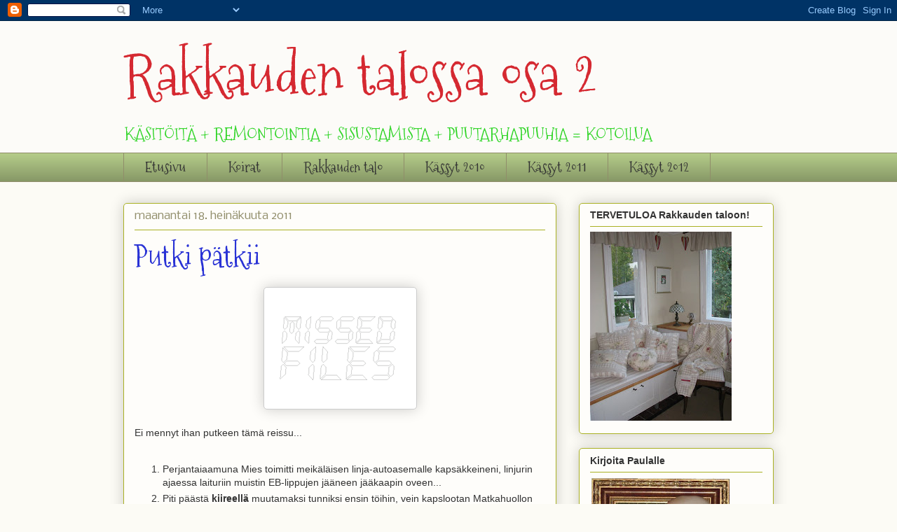

--- FILE ---
content_type: text/html; charset=UTF-8
request_url: https://rakkaudentalossa2.blogspot.com/2011/07/putki-patkii.html
body_size: 21342
content:
<!DOCTYPE html>
<html class='v2' dir='ltr' lang='fi'>
<head>
<link href='https://www.blogger.com/static/v1/widgets/335934321-css_bundle_v2.css' rel='stylesheet' type='text/css'/>
<meta content='width=1100' name='viewport'/>
<meta content='text/html; charset=UTF-8' http-equiv='Content-Type'/>
<meta content='blogger' name='generator'/>
<link href='https://rakkaudentalossa2.blogspot.com/favicon.ico' rel='icon' type='image/x-icon'/>
<link href='http://rakkaudentalossa2.blogspot.com/2011/07/putki-patkii.html' rel='canonical'/>
<link rel="alternate" type="application/atom+xml" title="Rakkauden talossa osa 2 - Atom" href="https://rakkaudentalossa2.blogspot.com/feeds/posts/default" />
<link rel="alternate" type="application/rss+xml" title="Rakkauden talossa osa 2 - RSS" href="https://rakkaudentalossa2.blogspot.com/feeds/posts/default?alt=rss" />
<link rel="service.post" type="application/atom+xml" title="Rakkauden talossa osa 2 - Atom" href="https://www.blogger.com/feeds/2237243168819533114/posts/default" />

<link rel="alternate" type="application/atom+xml" title="Rakkauden talossa osa 2 - Atom" href="https://rakkaudentalossa2.blogspot.com/feeds/1121310719114685172/comments/default" />
<!--Can't find substitution for tag [blog.ieCssRetrofitLinks]-->
<link href='https://blogger.googleusercontent.com/img/b/R29vZ2xl/AVvXsEgvrxi7iKVE5iRWwh7OqddcviEZIgEnAjtjfy8odat2VclSl7BHCDgRGK1qTBlTipotbJM43kJR823yV6wn1WqG-yODNOPYzlwuzYIsXkTZEwSD513G7v2q2GiM2-t24Q0c7cQIPyxEtQyd/s1600/missed.jpg' rel='image_src'/>
<meta content='http://rakkaudentalossa2.blogspot.com/2011/07/putki-patkii.html' property='og:url'/>
<meta content='Putki pätkii' property='og:title'/>
<meta content=' Ei mennyt ihan putkeen tämä reissu...   Perjantaiaamuna Mies toimitti meikäläisen linja-autoasemalle kapsäkkeineni, linjurin ajaessa laitur...' property='og:description'/>
<meta content='https://blogger.googleusercontent.com/img/b/R29vZ2xl/AVvXsEgvrxi7iKVE5iRWwh7OqddcviEZIgEnAjtjfy8odat2VclSl7BHCDgRGK1qTBlTipotbJM43kJR823yV6wn1WqG-yODNOPYzlwuzYIsXkTZEwSD513G7v2q2GiM2-t24Q0c7cQIPyxEtQyd/w1200-h630-p-k-no-nu/missed.jpg' property='og:image'/>
<title>Rakkauden talossa osa 2: Putki pätkii</title>
<style type='text/css'>@font-face{font-family:'Mountains of Christmas';font-style:normal;font-weight:400;font-display:swap;src:url(//fonts.gstatic.com/s/mountainsofchristmas/v24/3y9w6a4zcCnn5X0FDyrKi2ZRUBIy8uxoUo7eDNGsMdFqNpY.woff2)format('woff2');unicode-range:U+0000-00FF,U+0131,U+0152-0153,U+02BB-02BC,U+02C6,U+02DA,U+02DC,U+0304,U+0308,U+0329,U+2000-206F,U+20AC,U+2122,U+2191,U+2193,U+2212,U+2215,U+FEFF,U+FFFD;}@font-face{font-family:'Nobile';font-style:normal;font-weight:400;font-display:swap;src:url(//fonts.gstatic.com/s/nobile/v19/m8JTjflSeaOVl1iGXa3WWrZNblOD.woff2)format('woff2');unicode-range:U+0301,U+0400-045F,U+0490-0491,U+04B0-04B1,U+2116;}@font-face{font-family:'Nobile';font-style:normal;font-weight:400;font-display:swap;src:url(//fonts.gstatic.com/s/nobile/v19/m8JTjflSeaOVl1iGV63WWrZNblOD.woff2)format('woff2');unicode-range:U+0100-02BA,U+02BD-02C5,U+02C7-02CC,U+02CE-02D7,U+02DD-02FF,U+0304,U+0308,U+0329,U+1D00-1DBF,U+1E00-1E9F,U+1EF2-1EFF,U+2020,U+20A0-20AB,U+20AD-20C0,U+2113,U+2C60-2C7F,U+A720-A7FF;}@font-face{font-family:'Nobile';font-style:normal;font-weight:400;font-display:swap;src:url(//fonts.gstatic.com/s/nobile/v19/m8JTjflSeaOVl1iGWa3WWrZNbg.woff2)format('woff2');unicode-range:U+0000-00FF,U+0131,U+0152-0153,U+02BB-02BC,U+02C6,U+02DA,U+02DC,U+0304,U+0308,U+0329,U+2000-206F,U+20AC,U+2122,U+2191,U+2193,U+2212,U+2215,U+FEFF,U+FFFD;}</style>
<style id='page-skin-1' type='text/css'><!--
/*
-----------------------------------------------
Blogger Template Style
Name:     Awesome Inc.
Designer: Tina Chen
URL:      tinachen.org
----------------------------------------------- */
/* Content
----------------------------------------------- */
body {
font: normal normal 14px Verdana, Geneva, sans-serif;
color: #333333;
background: #fcfbf5 none repeat scroll top left;
}
html body .content-outer {
min-width: 0;
max-width: 100%;
width: 100%;
}
a:link {
text-decoration: none;
color: #2932d5;
}
a:visited {
text-decoration: none;
color: #29d5cc;
}
a:hover {
text-decoration: underline;
color: #32d529;
}
.body-fauxcolumn-outer .cap-top {
position: absolute;
z-index: 1;
height: 276px;
width: 100%;
background: transparent none repeat-x scroll top left;
_background-image: none;
}
/* Columns
----------------------------------------------- */
.content-inner {
padding: 0;
}
.header-inner .section {
margin: 0 16px;
}
.tabs-inner .section {
margin: 0 16px;
}
.main-inner {
padding-top: 30px;
}
.main-inner .column-center-inner,
.main-inner .column-left-inner,
.main-inner .column-right-inner {
padding: 0 5px;
}
*+html body .main-inner .column-center-inner {
margin-top: -30px;
}
#layout .main-inner .column-center-inner {
margin-top: 0;
}
/* Header
----------------------------------------------- */
.header-outer {
margin: 0 0 0 0;
background: #fcfbf8 none repeat scroll 0 0;
}
.Header h1 {
font: normal normal 80px Mountains of Christmas;
color: #d52931;
text-shadow: 0 0 -1px #000000;
}
.Header h1 a {
color: #d52931;
}
.Header .description {
font: normal normal 24px Mountains of Christmas;
color: #32d529;
}
.header-inner .Header .titlewrapper,
.header-inner .Header .descriptionwrapper {
padding-left: 0;
padding-right: 0;
margin-bottom: 0;
}
.header-inner .Header .titlewrapper {
padding-top: 22px;
}
/* Tabs
----------------------------------------------- */
.tabs-outer {
overflow: hidden;
position: relative;
background: #b3ca88 url(//www.blogblog.com/1kt/awesomeinc/tabs_gradient_light.png) repeat scroll 0 0;
}
#layout .tabs-outer {
overflow: visible;
}
.tabs-cap-top, .tabs-cap-bottom {
position: absolute;
width: 100%;
border-top: 1px solid #908d6a;
}
.tabs-cap-bottom {
bottom: 0;
}
.tabs-inner .widget li a {
display: inline-block;
margin: 0;
padding: .6em 1.5em;
font: normal normal 20px Mountains of Christmas;
color: #333333;
border-top: 1px solid #908d6a;
border-bottom: 1px solid #908d6a;
border-left: 1px solid #908d6a;
height: 16px;
line-height: 16px;
}
.tabs-inner .widget li:last-child a {
border-right: 1px solid #908d6a;
}
.tabs-inner .widget li.selected a, .tabs-inner .widget li a:hover {
background: #63704b url(//www.blogblog.com/1kt/awesomeinc/tabs_gradient_light.png) repeat-x scroll 0 -100px;
color: #ffffff;
}
/* Headings
----------------------------------------------- */
h2 {
font: normal bold 14px Verdana, Geneva, sans-serif;
color: #333333;
}
/* Widgets
----------------------------------------------- */
.main-inner .section {
margin: 0 27px;
padding: 0;
}
.main-inner .column-left-outer,
.main-inner .column-right-outer {
margin-top: 0;
}
#layout .main-inner .column-left-outer,
#layout .main-inner .column-right-outer {
margin-top: 0;
}
.main-inner .column-left-inner,
.main-inner .column-right-inner {
background: transparent none repeat 0 0;
-moz-box-shadow: 0 0 0 rgba(0, 0, 0, .2);
-webkit-box-shadow: 0 0 0 rgba(0, 0, 0, .2);
-goog-ms-box-shadow: 0 0 0 rgba(0, 0, 0, .2);
box-shadow: 0 0 0 rgba(0, 0, 0, .2);
-moz-border-radius: 5px;
-webkit-border-radius: 5px;
-goog-ms-border-radius: 5px;
border-radius: 5px;
}
#layout .main-inner .column-left-inner,
#layout .main-inner .column-right-inner {
margin-top: 0;
}
.sidebar .widget {
font: normal normal 12px Nobile;
color: #333333;
}
.sidebar .widget a:link {
color: #2932d5;
}
.sidebar .widget a:visited {
color: #29d5cc;
}
.sidebar .widget a:hover {
color: #32d529;
}
.sidebar .widget h2 {
text-shadow: 0 0 -1px #000000;
}
.main-inner .widget {
background-color: #fefdfa;
border: 1px solid #aab123;
padding: 0 15px 15px;
margin: 20px -16px;
-moz-box-shadow: 0 0 20px rgba(0, 0, 0, .2);
-webkit-box-shadow: 0 0 20px rgba(0, 0, 0, .2);
-goog-ms-box-shadow: 0 0 20px rgba(0, 0, 0, .2);
box-shadow: 0 0 20px rgba(0, 0, 0, .2);
-moz-border-radius: 5px;
-webkit-border-radius: 5px;
-goog-ms-border-radius: 5px;
border-radius: 5px;
}
.main-inner .widget h2 {
margin: 0 -0;
padding: .6em 0 .5em;
border-bottom: 1px solid transparent;
}
.footer-inner .widget h2 {
padding: 0 0 .4em;
border-bottom: 1px solid transparent;
}
.main-inner .widget h2 + div, .footer-inner .widget h2 + div {
border-top: 1px solid #aab123;
padding-top: 8px;
}
.main-inner .widget .widget-content {
margin: 0 -0;
padding: 7px 0 0;
}
.main-inner .widget ul, .main-inner .widget #ArchiveList ul.flat {
margin: -8px -15px 0;
padding: 0;
list-style: none;
}
.main-inner .widget #ArchiveList {
margin: -8px 0 0;
}
.main-inner .widget ul li, .main-inner .widget #ArchiveList ul.flat li {
padding: .5em 15px;
text-indent: 0;
color: #666666;
border-top: 0 solid #aab123;
border-bottom: 1px solid transparent;
}
.main-inner .widget #ArchiveList ul li {
padding-top: .25em;
padding-bottom: .25em;
}
.main-inner .widget ul li:first-child, .main-inner .widget #ArchiveList ul.flat li:first-child {
border-top: none;
}
.main-inner .widget ul li:last-child, .main-inner .widget #ArchiveList ul.flat li:last-child {
border-bottom: none;
}
.post-body {
position: relative;
}
.main-inner .widget .post-body ul {
padding: 0 2.5em;
margin: .5em 0;
list-style: disc;
}
.main-inner .widget .post-body ul li {
padding: 0.25em 0;
margin-bottom: .25em;
color: #333333;
border: none;
}
.footer-inner .widget ul {
padding: 0;
list-style: none;
}
.widget .zippy {
color: #666666;
}
/* Posts
----------------------------------------------- */
body .main-inner .Blog {
padding: 0;
margin-bottom: 1em;
background-color: transparent;
border: none;
-moz-box-shadow: 0 0 0 rgba(0, 0, 0, 0);
-webkit-box-shadow: 0 0 0 rgba(0, 0, 0, 0);
-goog-ms-box-shadow: 0 0 0 rgba(0, 0, 0, 0);
box-shadow: 0 0 0 rgba(0, 0, 0, 0);
}
.main-inner .section:last-child .Blog:last-child {
padding: 0;
margin-bottom: 1em;
}
.main-inner .widget h2.date-header {
margin: 0 -15px 1px;
padding: 0 0 0 0;
font: normal normal 16px Nobile;
color: #908d6a;
background: transparent none no-repeat scroll top left;
border-top: 0 solid #aab123;
border-bottom: 1px solid transparent;
-moz-border-radius-topleft: 0;
-moz-border-radius-topright: 0;
-webkit-border-top-left-radius: 0;
-webkit-border-top-right-radius: 0;
border-top-left-radius: 0;
border-top-right-radius: 0;
position: static;
bottom: 100%;
right: 15px;
text-shadow: 0 0 -1px #000000;
}
.main-inner .widget h2.date-header span {
font: normal normal 16px Nobile;
display: block;
padding: .5em 15px;
border-left: 0 solid #aab123;
border-right: 0 solid #aab123;
}
.date-outer {
position: relative;
margin: 30px 0 20px;
padding: 0 15px;
background-color: #fefdfa;
border: 1px solid #aab123;
-moz-box-shadow: 0 0 20px rgba(0, 0, 0, .2);
-webkit-box-shadow: 0 0 20px rgba(0, 0, 0, .2);
-goog-ms-box-shadow: 0 0 20px rgba(0, 0, 0, .2);
box-shadow: 0 0 20px rgba(0, 0, 0, .2);
-moz-border-radius: 5px;
-webkit-border-radius: 5px;
-goog-ms-border-radius: 5px;
border-radius: 5px;
}
.date-outer:first-child {
margin-top: 0;
}
.date-outer:last-child {
margin-bottom: 20px;
-moz-border-radius-bottomleft: 5px;
-moz-border-radius-bottomright: 5px;
-webkit-border-bottom-left-radius: 5px;
-webkit-border-bottom-right-radius: 5px;
-goog-ms-border-bottom-left-radius: 5px;
-goog-ms-border-bottom-right-radius: 5px;
border-bottom-left-radius: 5px;
border-bottom-right-radius: 5px;
}
.date-posts {
margin: 0 -0;
padding: 0 0;
clear: both;
}
.post-outer, .inline-ad {
border-top: 1px solid #aab123;
margin: 0 -0;
padding: 15px 0;
}
.post-outer {
padding-bottom: 10px;
}
.post-outer:first-child {
padding-top: 0;
border-top: none;
}
.post-outer:last-child, .inline-ad:last-child {
border-bottom: none;
}
.post-body {
position: relative;
}
.post-body img {
padding: 8px;
background: #ffffff;
border: 1px solid #cccccc;
-moz-box-shadow: 0 0 20px rgba(0, 0, 0, .2);
-webkit-box-shadow: 0 0 20px rgba(0, 0, 0, .2);
box-shadow: 0 0 20px rgba(0, 0, 0, .2);
-moz-border-radius: 5px;
-webkit-border-radius: 5px;
border-radius: 5px;
}
h3.post-title, h4 {
font: normal normal 42px Mountains of Christmas;
color: #2932d5;
}
h3.post-title a {
font: normal normal 42px Mountains of Christmas;
color: #2932d5;
}
h3.post-title a:hover {
color: #32d529;
text-decoration: underline;
}
.post-header {
margin: 0 0 1em;
}
.post-body {
line-height: 1.4;
}
.post-outer h2 {
color: #333333;
}
.post-footer {
margin: 1.5em 0 0;
}
#blog-pager {
padding: 15px;
font-size: 120%;
background-color: #fefdfa;
border: 1px solid #aab123;
-moz-box-shadow: 0 0 20px rgba(0, 0, 0, .2);
-webkit-box-shadow: 0 0 20px rgba(0, 0, 0, .2);
-goog-ms-box-shadow: 0 0 20px rgba(0, 0, 0, .2);
box-shadow: 0 0 20px rgba(0, 0, 0, .2);
-moz-border-radius: 5px;
-webkit-border-radius: 5px;
-goog-ms-border-radius: 5px;
border-radius: 5px;
-moz-border-radius-topleft: 5px;
-moz-border-radius-topright: 5px;
-webkit-border-top-left-radius: 5px;
-webkit-border-top-right-radius: 5px;
-goog-ms-border-top-left-radius: 5px;
-goog-ms-border-top-right-radius: 5px;
border-top-left-radius: 5px;
border-top-right-radius-topright: 5px;
margin-top: 1em;
}
.blog-feeds, .post-feeds {
margin: 1em 0;
text-align: center;
color: #333333;
}
.blog-feeds a, .post-feeds a {
color: #2932d5;
}
.blog-feeds a:visited, .post-feeds a:visited {
color: #29d5cc;
}
.blog-feeds a:hover, .post-feeds a:hover {
color: #32d529;
}
.post-outer .comments {
margin-top: 2em;
}
/* Comments
----------------------------------------------- */
.comments .comments-content .icon.blog-author {
background-repeat: no-repeat;
background-image: url([data-uri]);
}
.comments .comments-content .loadmore a {
border-top: 1px solid #908d6a;
border-bottom: 1px solid #908d6a;
}
.comments .continue {
border-top: 2px solid #908d6a;
}
/* Footer
----------------------------------------------- */
.footer-outer {
margin: -20px 0 -1px;
padding: 20px 0 0;
color: #333333;
overflow: hidden;
}
.footer-fauxborder-left {
border-top: 1px solid #aab123;
background: #fefdfa none repeat scroll 0 0;
-moz-box-shadow: 0 0 20px rgba(0, 0, 0, .2);
-webkit-box-shadow: 0 0 20px rgba(0, 0, 0, .2);
-goog-ms-box-shadow: 0 0 20px rgba(0, 0, 0, .2);
box-shadow: 0 0 20px rgba(0, 0, 0, .2);
margin: 0 -20px;
}
/* Mobile
----------------------------------------------- */
body.mobile {
background-size: auto;
}
.mobile .body-fauxcolumn-outer {
background: transparent none repeat scroll top left;
}
*+html body.mobile .main-inner .column-center-inner {
margin-top: 0;
}
.mobile .main-inner .widget {
padding: 0 0 15px;
}
.mobile .main-inner .widget h2 + div,
.mobile .footer-inner .widget h2 + div {
border-top: none;
padding-top: 0;
}
.mobile .footer-inner .widget h2 {
padding: 0.5em 0;
border-bottom: none;
}
.mobile .main-inner .widget .widget-content {
margin: 0;
padding: 7px 0 0;
}
.mobile .main-inner .widget ul,
.mobile .main-inner .widget #ArchiveList ul.flat {
margin: 0 -15px 0;
}
.mobile .main-inner .widget h2.date-header {
right: 0;
}
.mobile .date-header span {
padding: 0.4em 0;
}
.mobile .date-outer:first-child {
margin-bottom: 0;
border: 1px solid #aab123;
-moz-border-radius-topleft: 5px;
-moz-border-radius-topright: 5px;
-webkit-border-top-left-radius: 5px;
-webkit-border-top-right-radius: 5px;
-goog-ms-border-top-left-radius: 5px;
-goog-ms-border-top-right-radius: 5px;
border-top-left-radius: 5px;
border-top-right-radius: 5px;
}
.mobile .date-outer {
border-color: #aab123;
border-width: 0 1px 1px;
}
.mobile .date-outer:last-child {
margin-bottom: 0;
}
.mobile .main-inner {
padding: 0;
}
.mobile .header-inner .section {
margin: 0;
}
.mobile .post-outer, .mobile .inline-ad {
padding: 5px 0;
}
.mobile .tabs-inner .section {
margin: 0 10px;
}
.mobile .main-inner .widget h2 {
margin: 0;
padding: 0;
}
.mobile .main-inner .widget h2.date-header span {
padding: 0;
}
.mobile .main-inner .widget .widget-content {
margin: 0;
padding: 7px 0 0;
}
.mobile #blog-pager {
border: 1px solid transparent;
background: #fefdfa none repeat scroll 0 0;
}
.mobile .main-inner .column-left-inner,
.mobile .main-inner .column-right-inner {
background: transparent none repeat 0 0;
-moz-box-shadow: none;
-webkit-box-shadow: none;
-goog-ms-box-shadow: none;
box-shadow: none;
}
.mobile .date-posts {
margin: 0;
padding: 0;
}
.mobile .footer-fauxborder-left {
margin: 0;
border-top: inherit;
}
.mobile .main-inner .section:last-child .Blog:last-child {
margin-bottom: 0;
}
.mobile-index-contents {
color: #333333;
}
.mobile .mobile-link-button {
background: #2932d5 url(//www.blogblog.com/1kt/awesomeinc/tabs_gradient_light.png) repeat scroll 0 0;
}
.mobile-link-button a:link, .mobile-link-button a:visited {
color: #ffffff;
}
.mobile .tabs-inner .PageList .widget-content {
background: transparent;
border-top: 1px solid;
border-color: #908d6a;
color: #333333;
}
.mobile .tabs-inner .PageList .widget-content .pagelist-arrow {
border-left: 1px solid #908d6a;
}

--></style>
<style id='template-skin-1' type='text/css'><!--
body {
min-width: 960px;
}
.content-outer, .content-fauxcolumn-outer, .region-inner {
min-width: 960px;
max-width: 960px;
_width: 960px;
}
.main-inner .columns {
padding-left: 0;
padding-right: 310px;
}
.main-inner .fauxcolumn-center-outer {
left: 0;
right: 310px;
/* IE6 does not respect left and right together */
_width: expression(this.parentNode.offsetWidth -
parseInt("0") -
parseInt("310px") + 'px');
}
.main-inner .fauxcolumn-left-outer {
width: 0;
}
.main-inner .fauxcolumn-right-outer {
width: 310px;
}
.main-inner .column-left-outer {
width: 0;
right: 100%;
margin-left: -0;
}
.main-inner .column-right-outer {
width: 310px;
margin-right: -310px;
}
#layout {
min-width: 0;
}
#layout .content-outer {
min-width: 0;
width: 800px;
}
#layout .region-inner {
min-width: 0;
width: auto;
}
body#layout div.add_widget {
padding: 8px;
}
body#layout div.add_widget a {
margin-left: 32px;
}
--></style>
<link href='https://www.blogger.com/dyn-css/authorization.css?targetBlogID=2237243168819533114&amp;zx=36ecbd71-88f0-4568-99ee-9fb81071b025' media='none' onload='if(media!=&#39;all&#39;)media=&#39;all&#39;' rel='stylesheet'/><noscript><link href='https://www.blogger.com/dyn-css/authorization.css?targetBlogID=2237243168819533114&amp;zx=36ecbd71-88f0-4568-99ee-9fb81071b025' rel='stylesheet'/></noscript>
<meta name='google-adsense-platform-account' content='ca-host-pub-1556223355139109'/>
<meta name='google-adsense-platform-domain' content='blogspot.com'/>

<!-- data-ad-client=ca-pub-0078637060550572 -->

</head>
<body class='loading variant-renewable'>
<div class='navbar section' id='navbar' name='Navigointipalkki'><div class='widget Navbar' data-version='1' id='Navbar1'><script type="text/javascript">
    function setAttributeOnload(object, attribute, val) {
      if(window.addEventListener) {
        window.addEventListener('load',
          function(){ object[attribute] = val; }, false);
      } else {
        window.attachEvent('onload', function(){ object[attribute] = val; });
      }
    }
  </script>
<div id="navbar-iframe-container"></div>
<script type="text/javascript" src="https://apis.google.com/js/platform.js"></script>
<script type="text/javascript">
      gapi.load("gapi.iframes:gapi.iframes.style.bubble", function() {
        if (gapi.iframes && gapi.iframes.getContext) {
          gapi.iframes.getContext().openChild({
              url: 'https://www.blogger.com/navbar/2237243168819533114?po\x3d1121310719114685172\x26origin\x3dhttps://rakkaudentalossa2.blogspot.com',
              where: document.getElementById("navbar-iframe-container"),
              id: "navbar-iframe"
          });
        }
      });
    </script><script type="text/javascript">
(function() {
var script = document.createElement('script');
script.type = 'text/javascript';
script.src = '//pagead2.googlesyndication.com/pagead/js/google_top_exp.js';
var head = document.getElementsByTagName('head')[0];
if (head) {
head.appendChild(script);
}})();
</script>
</div></div>
<div class='body-fauxcolumns'>
<div class='fauxcolumn-outer body-fauxcolumn-outer'>
<div class='cap-top'>
<div class='cap-left'></div>
<div class='cap-right'></div>
</div>
<div class='fauxborder-left'>
<div class='fauxborder-right'></div>
<div class='fauxcolumn-inner'>
</div>
</div>
<div class='cap-bottom'>
<div class='cap-left'></div>
<div class='cap-right'></div>
</div>
</div>
</div>
<div class='content'>
<div class='content-fauxcolumns'>
<div class='fauxcolumn-outer content-fauxcolumn-outer'>
<div class='cap-top'>
<div class='cap-left'></div>
<div class='cap-right'></div>
</div>
<div class='fauxborder-left'>
<div class='fauxborder-right'></div>
<div class='fauxcolumn-inner'>
</div>
</div>
<div class='cap-bottom'>
<div class='cap-left'></div>
<div class='cap-right'></div>
</div>
</div>
</div>
<div class='content-outer'>
<div class='content-cap-top cap-top'>
<div class='cap-left'></div>
<div class='cap-right'></div>
</div>
<div class='fauxborder-left content-fauxborder-left'>
<div class='fauxborder-right content-fauxborder-right'></div>
<div class='content-inner'>
<header>
<div class='header-outer'>
<div class='header-cap-top cap-top'>
<div class='cap-left'></div>
<div class='cap-right'></div>
</div>
<div class='fauxborder-left header-fauxborder-left'>
<div class='fauxborder-right header-fauxborder-right'></div>
<div class='region-inner header-inner'>
<div class='header section' id='header' name='Otsikko'><div class='widget Header' data-version='1' id='Header1'>
<div id='header-inner'>
<div class='titlewrapper'>
<h1 class='title'>
<a href='https://rakkaudentalossa2.blogspot.com/'>
Rakkauden talossa osa 2
</a>
</h1>
</div>
<div class='descriptionwrapper'>
<p class='description'><span>KÄSITÖITÄ +
REMONTOINTIA +
SISUSTAMISTA +
PUUTARHAPUUHIA =
KOTOILUA</span></p>
</div>
</div>
</div></div>
</div>
</div>
<div class='header-cap-bottom cap-bottom'>
<div class='cap-left'></div>
<div class='cap-right'></div>
</div>
</div>
</header>
<div class='tabs-outer'>
<div class='tabs-cap-top cap-top'>
<div class='cap-left'></div>
<div class='cap-right'></div>
</div>
<div class='fauxborder-left tabs-fauxborder-left'>
<div class='fauxborder-right tabs-fauxborder-right'></div>
<div class='region-inner tabs-inner'>
<div class='tabs section' id='crosscol' name='Kaikki sarakkeet'><div class='widget PageList' data-version='1' id='PageList1'>
<h2>Sivut</h2>
<div class='widget-content'>
<ul>
<li>
<a href='https://rakkaudentalossa2.blogspot.com/'>Etusivu</a>
</li>
<li>
<a href='https://rakkaudentalossa2.blogspot.com/p/koirat.html'>Koirat</a>
</li>
<li>
<a href='https://rakkaudentalossa2.blogspot.com/p/rakkauden-talo.html'>Rakkauden talo</a>
</li>
<li>
<a href='https://rakkaudentalossa2.blogspot.com/p/vakerrykset-2010.html'>Kässyt 2010</a>
</li>
<li>
<a href='https://rakkaudentalossa2.blogspot.com/p/vakerrykset-2011.html'>Kässyt 2011</a>
</li>
<li>
<a href='https://rakkaudentalossa2.blogspot.com/p/vakerrykset-2012.html'>Kässyt 2012</a>
</li>
</ul>
<div class='clear'></div>
</div>
</div></div>
<div class='tabs no-items section' id='crosscol-overflow' name='Cross-Column 2'></div>
</div>
</div>
<div class='tabs-cap-bottom cap-bottom'>
<div class='cap-left'></div>
<div class='cap-right'></div>
</div>
</div>
<div class='main-outer'>
<div class='main-cap-top cap-top'>
<div class='cap-left'></div>
<div class='cap-right'></div>
</div>
<div class='fauxborder-left main-fauxborder-left'>
<div class='fauxborder-right main-fauxborder-right'></div>
<div class='region-inner main-inner'>
<div class='columns fauxcolumns'>
<div class='fauxcolumn-outer fauxcolumn-center-outer'>
<div class='cap-top'>
<div class='cap-left'></div>
<div class='cap-right'></div>
</div>
<div class='fauxborder-left'>
<div class='fauxborder-right'></div>
<div class='fauxcolumn-inner'>
</div>
</div>
<div class='cap-bottom'>
<div class='cap-left'></div>
<div class='cap-right'></div>
</div>
</div>
<div class='fauxcolumn-outer fauxcolumn-left-outer'>
<div class='cap-top'>
<div class='cap-left'></div>
<div class='cap-right'></div>
</div>
<div class='fauxborder-left'>
<div class='fauxborder-right'></div>
<div class='fauxcolumn-inner'>
</div>
</div>
<div class='cap-bottom'>
<div class='cap-left'></div>
<div class='cap-right'></div>
</div>
</div>
<div class='fauxcolumn-outer fauxcolumn-right-outer'>
<div class='cap-top'>
<div class='cap-left'></div>
<div class='cap-right'></div>
</div>
<div class='fauxborder-left'>
<div class='fauxborder-right'></div>
<div class='fauxcolumn-inner'>
</div>
</div>
<div class='cap-bottom'>
<div class='cap-left'></div>
<div class='cap-right'></div>
</div>
</div>
<!-- corrects IE6 width calculation -->
<div class='columns-inner'>
<div class='column-center-outer'>
<div class='column-center-inner'>
<div class='main section' id='main' name='Ensisijainen'><div class='widget Blog' data-version='1' id='Blog1'>
<div class='blog-posts hfeed'>

          <div class="date-outer">
        
<h2 class='date-header'><span>maanantai 18. heinäkuuta 2011</span></h2>

          <div class="date-posts">
        
<div class='post-outer'>
<div class='post hentry uncustomized-post-template' itemprop='blogPost' itemscope='itemscope' itemtype='http://schema.org/BlogPosting'>
<meta content='https://blogger.googleusercontent.com/img/b/R29vZ2xl/AVvXsEgvrxi7iKVE5iRWwh7OqddcviEZIgEnAjtjfy8odat2VclSl7BHCDgRGK1qTBlTipotbJM43kJR823yV6wn1WqG-yODNOPYzlwuzYIsXkTZEwSD513G7v2q2GiM2-t24Q0c7cQIPyxEtQyd/s1600/missed.jpg' itemprop='image_url'/>
<meta content='2237243168819533114' itemprop='blogId'/>
<meta content='1121310719114685172' itemprop='postId'/>
<a name='1121310719114685172'></a>
<h3 class='post-title entry-title' itemprop='name'>
Putki pätkii
</h3>
<div class='post-header'>
<div class='post-header-line-1'></div>
</div>
<div class='post-body entry-content' id='post-body-1121310719114685172' itemprop='description articleBody'>
<div class="separator" style="clear: both; text-align: center;"><a href="https://blogger.googleusercontent.com/img/b/R29vZ2xl/AVvXsEgvrxi7iKVE5iRWwh7OqddcviEZIgEnAjtjfy8odat2VclSl7BHCDgRGK1qTBlTipotbJM43kJR823yV6wn1WqG-yODNOPYzlwuzYIsXkTZEwSD513G7v2q2GiM2-t24Q0c7cQIPyxEtQyd/s1600/missed.jpg" imageanchor="1" style="margin-left: 1em; margin-right: 1em;"><img border="0" src="https://blogger.googleusercontent.com/img/b/R29vZ2xl/AVvXsEgvrxi7iKVE5iRWwh7OqddcviEZIgEnAjtjfy8odat2VclSl7BHCDgRGK1qTBlTipotbJM43kJR823yV6wn1WqG-yODNOPYzlwuzYIsXkTZEwSD513G7v2q2GiM2-t24Q0c7cQIPyxEtQyd/s1600/missed.jpg" /></a></div><br />
Ei mennyt ihan putkeen tämä reissu...<br />
<br />
<ol><li>Perjantaiaamuna Mies toimitti meikäläisen linja-autoasemalle kapsäkkeineni, linjurin ajaessa laituriin muistin EB-lippujen jääneen jääkaapin oveen...</li>
<li>Piti päästä <b>kiireellä </b>muutamaksi tunniksi ensin töihin, vein kapslootan Matkahuollon säilytykseen. Lokero maksaa 4 eur, pussissa vain 3,95 käteistä. Ei kun pankkiautomaattia etsimään...</li>
<li>Melkein unohdin lähteä töistä, pistelin puolijuoksua onnikka-asemalle, yltä päältä hiessä.</li>
<li>Olin jo nousemassa bussiin, kun muistin matkalaukun olevan vielä säilytyksessä!! Onneksi EB odotteli jatkoyhteysasiakkaita toisesta autosta, joka muutaman minuutin myöhässä.</li>
<li>Printtailin töissä karttoja, hinnastoja ja osoitetietoja suunnitelluista kohteista. Bussissa muistin etten ollut noutanut tulosteita printteriltä...</li>
<li>Satamassa Sisko kysyi, otinko passin mukaan. No, enpä muistanut!!! Tulli tekee pistokokeita, matka olisi tyssännyt siihen 100% varmuudella, selittelyt eivät auta. Pääsin laivaan, sama hermojariipivä jännitys olisi edessä vielä kotimatkalla Tallinnan päässä.</li>
</ol>Varsinainen reissu onnistui mainiosti, suorastaan yli  odotusten! Nähtiin uusia paikkoja, kivaa oli ja shoppailtuakin tuli,  syötiin hyvin ja koivetkin kaunistuivat. Vaan sitten...<br />
<div style="text-align: center;"><a href="https://blogger.googleusercontent.com/img/b/R29vZ2xl/AVvXsEgvrxi7iKVE5iRWwh7OqddcviEZIgEnAjtjfy8odat2VclSl7BHCDgRGK1qTBlTipotbJM43kJR823yV6wn1WqG-yODNOPYzlwuzYIsXkTZEwSD513G7v2q2GiM2-t24Q0c7cQIPyxEtQyd/s1600/missed.jpg" style="margin-left: 1em; margin-right: 1em;"><img border="0" src="https://blogger.googleusercontent.com/img/b/R29vZ2xl/AVvXsEgvrxi7iKVE5iRWwh7OqddcviEZIgEnAjtjfy8odat2VclSl7BHCDgRGK1qTBlTipotbJM43kJR823yV6wn1WqG-yODNOPYzlwuzYIsXkTZEwSD513G7v2q2GiM2-t24Q0c7cQIPyxEtQyd/s1600/missed.jpg" /></a>&nbsp;</div><div style="text-align: left;">Sunnuntaina lähtölounastimme OldeHansan terassilla, jonka jälkeen poikkesin vielä R-Alkoon hakemaan tuliaispullon Miehelle ja sitten taksilla satamaan, laiva lähtisi &#189; tunnin kuluttua.</div><div style="text-align: left;"><br />
</div><ol><li>Satamassa huomasin kameran kadonneen...</li>
<li>Hyppäsimme uuteen taksiin, joka ajoi renkaat ulvoen Olde Hansaan - ei kameraa. Kuski kurvasi vielä taksiaseman kautta, jos edellinen pirssi olisi ollut tolpalla - ei ollut. Takaisin satamaan, Sisko vaihtamaan lippuja, minä noutamaan kapssäkkiä säilytyksestä. Portilla seisoi 2 poliisia ja 2 tullivirkailijaa - VOI EI, ei kai passintarkastuksia?? Onneksi ei!&nbsp;</li>
<li>Takapuoli pitkällä työnsin laukkua nousuramppia ylös, Sisko juoksi vierellä. EHDIMME!</li>
<li>Koska olimme viimeiset laivaan nousseet, olivat kaikki matkatavarasäilytyslokerot jo täynnä, ei auttanut kuin kuljeskella kauheiden pakaasien kanssa.</li>
<li>Soitin Miehelle, joka KIELTÄYTYI tekemästä kotivakuutus-vahinkoilmoitusta. Sanoi, etteii TODELLAKAAN aio selvitellä, miten KASSIALMAT unohtivat kameran Tallinnanreisullaan joko kapakkaan, viinakauppaan tai taksiin...&nbsp;</li>
</ol>Laivamatka sujui leppoisasti aurinkokannella, eikä tullut edes kiire jatkoyhteyksille. Pikavuoropysäkillä jutellen odottelin EB:a ja Sisko raitiovaunua, jolla pääsisi rautatieasemalle. Ratikka tuli ensin, Sisko lähti kiiruhtamaan pysäkille, unohti matkatavansa pikavuoropysäkille...<br />
<br />
Taitaa olla geeneissä?<br />
<div style="text-align: center;"><a href="https://blogger.googleusercontent.com/img/b/R29vZ2xl/AVvXsEgvrxi7iKVE5iRWwh7OqddcviEZIgEnAjtjfy8odat2VclSl7BHCDgRGK1qTBlTipotbJM43kJR823yV6wn1WqG-yODNOPYzlwuzYIsXkTZEwSD513G7v2q2GiM2-t24Q0c7cQIPyxEtQyd/s1600/missed.jpg" style="margin-left: 1em; margin-right: 1em;"><img border="0" src="https://blogger.googleusercontent.com/img/b/R29vZ2xl/AVvXsEgvrxi7iKVE5iRWwh7OqddcviEZIgEnAjtjfy8odat2VclSl7BHCDgRGK1qTBlTipotbJM43kJR823yV6wn1WqG-yODNOPYzlwuzYIsXkTZEwSD513G7v2q2GiM2-t24Q0c7cQIPyxEtQyd/s1600/missed.jpg" /></a>&nbsp;</div><div style="text-align: left;">Bussimatkalla puhelimesta loppui akku. Olimme sopineet, että Mies tulee asemalle vastaan. Ei näkynyt Miestä, ei voi soittaa - lähdin kiskomaan pakaasia kotia kohti, tuleehan Mies vastaan kohta kuitenkin... Ei tulut, eikä ollut kotonakaan... Kun viimein sain puhelimeen eloa, selvisi, että siellä se Mies on, linja-autoasemalla, ollut jo melkein &#189; tuntia, toisella puolella rakennusta...<br />
<br />
Eli sattuneesta syystä nyt ei ole kuvia reissusta. Eniten harmittaa nukkemuseon menetetty kuvallinen anti! Harjoittelen illalla Miehen kameran käyttöä, jos sitten taas seuraaviin jotain saisi...</div><br />
PS. Alkoholilla ei ole vaikutusta tapahtumiin - toki lounaalla join  hunajaoluen palanpainikkeeksi, mutta laivalla särvimme vain  limpparia...<br />
<br />
<div class="separator" style="clear: both; text-align: center;"><a href="http://rakkaudentalossa2.blogspot.com/2011/07/kesaarvonta.html"><img border="0" src="https://blogger.googleusercontent.com/img/b/R29vZ2xl/AVvXsEhcFSP70FBWil0xnS6VXByFNTXu10Dzu2-5riAgCPlRfu-rhJ4YtXIRzYKtToMBQcoKO2T7ksKeFT-xjQRdAd7-tOtrc0l5FZ00lK-ysInq6FIHUhw8LJcttlRvpnJ4QuurNPbjrKHqi0Eh/s1600/keiju.jpg" /></a></div><div style="text-align: center;">&nbsp;(klikkaa kuvaa)</div>
<div style='clear: both;'></div>
</div>
<div class='post-footer'>
<div class='post-footer-line post-footer-line-1'>
<span class='post-author vcard'>
Lähettänyt
<span class='fn' itemprop='author' itemscope='itemscope' itemtype='http://schema.org/Person'>
<meta content='https://www.blogger.com/profile/13937194811430130765' itemprop='url'/>
<a class='g-profile' href='https://www.blogger.com/profile/13937194811430130765' rel='author' title='author profile'>
<span itemprop='name'>Rakkauden talon Paula</span>
</a>
</span>
</span>
<span class='post-timestamp'>
klo
<meta content='http://rakkaudentalossa2.blogspot.com/2011/07/putki-patkii.html' itemprop='url'/>
<a class='timestamp-link' href='https://rakkaudentalossa2.blogspot.com/2011/07/putki-patkii.html' rel='bookmark' title='permanent link'><abbr class='published' itemprop='datePublished' title='2011-07-18T12:32:00+03:00'>12.32</abbr></a>
</span>
<span class='post-comment-link'>
</span>
<span class='post-icons'>
<span class='item-control blog-admin pid-545289108'>
<a href='https://www.blogger.com/post-edit.g?blogID=2237243168819533114&postID=1121310719114685172&from=pencil' title='Muokkaa tekstiä'>
<img alt='' class='icon-action' height='18' src='https://resources.blogblog.com/img/icon18_edit_allbkg.gif' width='18'/>
</a>
</span>
</span>
<div class='post-share-buttons goog-inline-block'>
<a class='goog-inline-block share-button sb-email' href='https://www.blogger.com/share-post.g?blogID=2237243168819533114&postID=1121310719114685172&target=email' target='_blank' title='Kohteen lähettäminen sähköpostitse'><span class='share-button-link-text'>Kohteen lähettäminen sähköpostitse</span></a><a class='goog-inline-block share-button sb-blog' href='https://www.blogger.com/share-post.g?blogID=2237243168819533114&postID=1121310719114685172&target=blog' onclick='window.open(this.href, "_blank", "height=270,width=475"); return false;' target='_blank' title='Bloggaa tästä!'><span class='share-button-link-text'>Bloggaa tästä!</span></a><a class='goog-inline-block share-button sb-twitter' href='https://www.blogger.com/share-post.g?blogID=2237243168819533114&postID=1121310719114685172&target=twitter' target='_blank' title='Jaa X:ssä'><span class='share-button-link-text'>Jaa X:ssä</span></a><a class='goog-inline-block share-button sb-facebook' href='https://www.blogger.com/share-post.g?blogID=2237243168819533114&postID=1121310719114685172&target=facebook' onclick='window.open(this.href, "_blank", "height=430,width=640"); return false;' target='_blank' title='Jaa Facebookiin'><span class='share-button-link-text'>Jaa Facebookiin</span></a><a class='goog-inline-block share-button sb-pinterest' href='https://www.blogger.com/share-post.g?blogID=2237243168819533114&postID=1121310719114685172&target=pinterest' target='_blank' title='Jaa Pinterestiin'><span class='share-button-link-text'>Jaa Pinterestiin</span></a>
</div>
</div>
<div class='post-footer-line post-footer-line-2'>
<span class='post-labels'>
Tunnisteet:
<a href='https://rakkaudentalossa2.blogspot.com/search/label/matkat' rel='tag'>matkat</a>
</span>
</div>
<div class='post-footer-line post-footer-line-3'>
<span class='post-location'>
</span>
</div>
</div>
</div>
<div class='comments' id='comments'>
<a name='comments'></a>
<h4>11 kommenttia:</h4>
<div id='Blog1_comments-block-wrapper'>
<dl class='avatar-comment-indent' id='comments-block'>
<dt class='comment-author ' id='c8716042639360434749'>
<a name='c8716042639360434749'></a>
<div class="avatar-image-container avatar-stock"><span dir="ltr"><a href="http://annelinkasityot.vuodatus.net/" target="" rel="nofollow" onclick=""><img src="//resources.blogblog.com/img/blank.gif" width="35" height="35" alt="" title="Anneli">

</a></span></div>
<a href='http://annelinkasityot.vuodatus.net/' rel='nofollow'>Anneli</a>
kirjoitti...
</dt>
<dd class='comment-body' id='Blog1_cmt-8716042639360434749'>
<p>
Anteeksi vaan... ei pitäisi nauraa.... mutta tuossa vaiheessa kun kirjoitit että sisaresi matkatavarat jäivät pysäkille... en voinut muuta, kuin nauraa ääneen :))
</p>
</dd>
<dd class='comment-footer'>
<span class='comment-timestamp'>
<a href='https://rakkaudentalossa2.blogspot.com/2011/07/putki-patkii.html?showComment=1310989260836#c8716042639360434749' title='comment permalink'>
18. heinäkuuta 2011 klo 14.41
</a>
<span class='item-control blog-admin pid-518052455'>
<a class='comment-delete' href='https://www.blogger.com/comment/delete/2237243168819533114/8716042639360434749' title='Poista kommentti'>
<img src='https://resources.blogblog.com/img/icon_delete13.gif'/>
</a>
</span>
</span>
</dd>
<dt class='comment-author ' id='c8305651369822648517'>
<a name='c8305651369822648517'></a>
<div class="avatar-image-container avatar-stock"><span dir="ltr"><a href="http://www.arnica.vuodatus.net" target="" rel="nofollow" onclick=""><img src="//resources.blogblog.com/img/blank.gif" width="35" height="35" alt="" title="Minna">

</a></span></div>
<a href='http://www.arnica.vuodatus.net' rel='nofollow'>Minna</a>
kirjoitti...
</dt>
<dd class='comment-body' id='Blog1_cmt-8305651369822648517'>
<p>
onneksi meitä on muitakin jotka unohtelevat mitä sattuu ja minne sattuu. Itse olen luopunut kameran käytöstä ja siirtynyt näpsimään kännyllä kuvia. ompahan yksi värkki vähemmän hukattavaksi. tsemppiä !
</p>
</dd>
<dd class='comment-footer'>
<span class='comment-timestamp'>
<a href='https://rakkaudentalossa2.blogspot.com/2011/07/putki-patkii.html?showComment=1310989943084#c8305651369822648517' title='comment permalink'>
18. heinäkuuta 2011 klo 14.52
</a>
<span class='item-control blog-admin pid-518052455'>
<a class='comment-delete' href='https://www.blogger.com/comment/delete/2237243168819533114/8305651369822648517' title='Poista kommentti'>
<img src='https://resources.blogblog.com/img/icon_delete13.gif'/>
</a>
</span>
</span>
</dd>
<dt class='comment-author ' id='c4635977453463026944'>
<a name='c4635977453463026944'></a>
<div class="avatar-image-container avatar-stock"><span dir="ltr"><img src="//resources.blogblog.com/img/blank.gif" width="35" height="35" alt="" title="Oikku">

</span></div>
Oikku
kirjoitti...
</dt>
<dd class='comment-body' id='Blog1_cmt-4635977453463026944'>
<p>
Voi, ei! Kyllä tuo matka meni aika lailla Murphyn lain mukaan... Minä olen muuten joskus 2000-luvun alussa (kun oli vielä ne pahviset lentoliput eikä mitään e-tikettejä)käynyt Islannissa saakka ilman passia. Kyllä jännitti sieltä lähtiessä, kun olin passin puuttumisen huomannut, mutta eivätpä onneksi kyselleet.
</p>
</dd>
<dd class='comment-footer'>
<span class='comment-timestamp'>
<a href='https://rakkaudentalossa2.blogspot.com/2011/07/putki-patkii.html?showComment=1311000009100#c4635977453463026944' title='comment permalink'>
18. heinäkuuta 2011 klo 17.40
</a>
<span class='item-control blog-admin pid-518052455'>
<a class='comment-delete' href='https://www.blogger.com/comment/delete/2237243168819533114/4635977453463026944' title='Poista kommentti'>
<img src='https://resources.blogblog.com/img/icon_delete13.gif'/>
</a>
</span>
</span>
</dd>
<dt class='comment-author ' id='c5854348984391204868'>
<a name='c5854348984391204868'></a>
<div class="avatar-image-container vcard"><span dir="ltr"><a href="https://www.blogger.com/profile/18018989004180590494" target="" rel="nofollow" onclick="" class="avatar-hovercard" id="av-5854348984391204868-18018989004180590494"><img src="https://resources.blogblog.com/img/blank.gif" width="35" height="35" class="delayLoad" style="display: none;" longdesc="//blogger.googleusercontent.com/img/b/R29vZ2xl/AVvXsEjOexZgsdV22Jwzn2AJXBaRxS8RZO1OkzoHsXVDMdYuz1wX-SoqvfpMfupdnFb8YZgYLBiwKRJr16ymXADehiblIDNRQuWFbDh_sakkOboRjiAWSqA0vSYbBsKIAEsqng/s45-c/DSC_0189-1.jpg" alt="" title="Eloise">

<noscript><img src="//blogger.googleusercontent.com/img/b/R29vZ2xl/AVvXsEjOexZgsdV22Jwzn2AJXBaRxS8RZO1OkzoHsXVDMdYuz1wX-SoqvfpMfupdnFb8YZgYLBiwKRJr16ymXADehiblIDNRQuWFbDh_sakkOboRjiAWSqA0vSYbBsKIAEsqng/s45-c/DSC_0189-1.jpg" width="35" height="35" class="photo" alt=""></noscript></a></span></div>
<a href='https://www.blogger.com/profile/18018989004180590494' rel='nofollow'>Eloise</a>
kirjoitti...
</dt>
<dd class='comment-body' id='Blog1_cmt-5854348984391204868'>
<p>
Voi ei... mutta nuo ovat asioita, joita joskus muistelette nauraen :). Onneksi pääsitte kotomaan kamaralle takaisin kuitenkin!
</p>
</dd>
<dd class='comment-footer'>
<span class='comment-timestamp'>
<a href='https://rakkaudentalossa2.blogspot.com/2011/07/putki-patkii.html?showComment=1311000696653#c5854348984391204868' title='comment permalink'>
18. heinäkuuta 2011 klo 17.51
</a>
<span class='item-control blog-admin pid-433648774'>
<a class='comment-delete' href='https://www.blogger.com/comment/delete/2237243168819533114/5854348984391204868' title='Poista kommentti'>
<img src='https://resources.blogblog.com/img/icon_delete13.gif'/>
</a>
</span>
</span>
</dd>
<dt class='comment-author ' id='c7686083563118609648'>
<a name='c7686083563118609648'></a>
<div class="avatar-image-container vcard"><span dir="ltr"><a href="https://www.blogger.com/profile/07178028661194597483" target="" rel="nofollow" onclick="" class="avatar-hovercard" id="av-7686083563118609648-07178028661194597483"><img src="https://resources.blogblog.com/img/blank.gif" width="35" height="35" class="delayLoad" style="display: none;" longdesc="//blogger.googleusercontent.com/img/b/R29vZ2xl/AVvXsEjVf_eV1alPISMw9EaTeS6tT62DKv23B20ZLWP8yrlr5dSBh4UvgOG9sRlfpBqdwoaTSzAAcVmzlhiKlZZ10THnhg7tgoKlH5Bf1aUg_5b5Zhi-a8Pz-gmn4E6iyjk5Cw/s45-c/DSC03494.JPG" alt="" title="PIUZA">

<noscript><img src="//blogger.googleusercontent.com/img/b/R29vZ2xl/AVvXsEjVf_eV1alPISMw9EaTeS6tT62DKv23B20ZLWP8yrlr5dSBh4UvgOG9sRlfpBqdwoaTSzAAcVmzlhiKlZZ10THnhg7tgoKlH5Bf1aUg_5b5Zhi-a8Pz-gmn4E6iyjk5Cw/s45-c/DSC03494.JPG" width="35" height="35" class="photo" alt=""></noscript></a></span></div>
<a href='https://www.blogger.com/profile/07178028661194597483' rel='nofollow'>PIUZA</a>
kirjoitti...
</dt>
<dd class='comment-body' id='Blog1_cmt-7686083563118609648'>
<p>
Jaa, jaa .. mitähän siinä hunajassa mahtoi olla..? Joko mies on leppynyt ja tehnyt vahinkoilmoituksen?;)))<br /><br />Ei olekaan tullut käytyä Tallinnassa aikoihin ja se Karnalux!<br />t.Paula
</p>
</dd>
<dd class='comment-footer'>
<span class='comment-timestamp'>
<a href='https://rakkaudentalossa2.blogspot.com/2011/07/putki-patkii.html?showComment=1311012516274#c7686083563118609648' title='comment permalink'>
18. heinäkuuta 2011 klo 21.08
</a>
<span class='item-control blog-admin pid-1299822252'>
<a class='comment-delete' href='https://www.blogger.com/comment/delete/2237243168819533114/7686083563118609648' title='Poista kommentti'>
<img src='https://resources.blogblog.com/img/icon_delete13.gif'/>
</a>
</span>
</span>
</dd>
<dt class='comment-author ' id='c4022715838380556098'>
<a name='c4022715838380556098'></a>
<div class="avatar-image-container vcard"><span dir="ltr"><a href="https://www.blogger.com/profile/07178028661194597483" target="" rel="nofollow" onclick="" class="avatar-hovercard" id="av-4022715838380556098-07178028661194597483"><img src="https://resources.blogblog.com/img/blank.gif" width="35" height="35" class="delayLoad" style="display: none;" longdesc="//blogger.googleusercontent.com/img/b/R29vZ2xl/AVvXsEjVf_eV1alPISMw9EaTeS6tT62DKv23B20ZLWP8yrlr5dSBh4UvgOG9sRlfpBqdwoaTSzAAcVmzlhiKlZZ10THnhg7tgoKlH5Bf1aUg_5b5Zhi-a8Pz-gmn4E6iyjk5Cw/s45-c/DSC03494.JPG" alt="" title="PIUZA">

<noscript><img src="//blogger.googleusercontent.com/img/b/R29vZ2xl/AVvXsEjVf_eV1alPISMw9EaTeS6tT62DKv23B20ZLWP8yrlr5dSBh4UvgOG9sRlfpBqdwoaTSzAAcVmzlhiKlZZ10THnhg7tgoKlH5Bf1aUg_5b5Zhi-a8Pz-gmn4E6iyjk5Cw/s45-c/DSC03494.JPG" width="35" height="35" class="photo" alt=""></noscript></a></span></div>
<a href='https://www.blogger.com/profile/07178028661194597483' rel='nofollow'>PIUZA</a>
kirjoitti...
</dt>
<dd class='comment-body' id='Blog1_cmt-4022715838380556098'>
<p>
Olipa onni sen passin kanssa! Minä olisin varmaan näyttänyt virkailijoiden mielestä niin epäilyttävältä, viimeistään siinä vaiheessa kun takaraivossa jyskyttää passi. passi. passi. passi. Että olisin takuu varmasti jäänyt ns. mottiin.:))<br /><br />t.Paula
</p>
</dd>
<dd class='comment-footer'>
<span class='comment-timestamp'>
<a href='https://rakkaudentalossa2.blogspot.com/2011/07/putki-patkii.html?showComment=1311012727446#c4022715838380556098' title='comment permalink'>
18. heinäkuuta 2011 klo 21.12
</a>
<span class='item-control blog-admin pid-1299822252'>
<a class='comment-delete' href='https://www.blogger.com/comment/delete/2237243168819533114/4022715838380556098' title='Poista kommentti'>
<img src='https://resources.blogblog.com/img/icon_delete13.gif'/>
</a>
</span>
</span>
</dd>
<dt class='comment-author blog-author' id='c6164419558106924249'>
<a name='c6164419558106924249'></a>
<div class="avatar-image-container vcard"><span dir="ltr"><a href="https://www.blogger.com/profile/13937194811430130765" target="" rel="nofollow" onclick="" class="avatar-hovercard" id="av-6164419558106924249-13937194811430130765"><img src="https://resources.blogblog.com/img/blank.gif" width="35" height="35" class="delayLoad" style="display: none;" longdesc="//blogger.googleusercontent.com/img/b/R29vZ2xl/AVvXsEhvihOkoGkLL0v7IKe5fvxqgVGYSi7CdcFVyYHnLuDpcX7GqF6zeJpZ6Ucr7wYjnsDO__96SG2AgBPF7e7kf0C8tvCQdWglzesr51p2NUKH8zOozB1b0pi6pdnQ1rauCA/s45-c/paula.jpg" alt="" title="Rakkauden talon Paula">

<noscript><img src="//blogger.googleusercontent.com/img/b/R29vZ2xl/AVvXsEhvihOkoGkLL0v7IKe5fvxqgVGYSi7CdcFVyYHnLuDpcX7GqF6zeJpZ6Ucr7wYjnsDO__96SG2AgBPF7e7kf0C8tvCQdWglzesr51p2NUKH8zOozB1b0pi6pdnQ1rauCA/s45-c/paula.jpg" width="35" height="35" class="photo" alt=""></noscript></a></span></div>
<a href='https://www.blogger.com/profile/13937194811430130765' rel='nofollow'>Rakkauden talon Paula</a>
kirjoitti...
</dt>
<dd class='comment-body' id='Blog1_cmt-6164419558106924249'>
<p>
Kiitos Anneli, Minna, Oikku, Eloise ja Paula!<br />Juu, se on kumma, miten vastoinkäymiset tuppaavat kasautumaan. Onneksi matka muuten oli oikein onnistunut. :o)
</p>
</dd>
<dd class='comment-footer'>
<span class='comment-timestamp'>
<a href='https://rakkaudentalossa2.blogspot.com/2011/07/putki-patkii.html?showComment=1311061822446#c6164419558106924249' title='comment permalink'>
19. heinäkuuta 2011 klo 10.50
</a>
<span class='item-control blog-admin pid-545289108'>
<a class='comment-delete' href='https://www.blogger.com/comment/delete/2237243168819533114/6164419558106924249' title='Poista kommentti'>
<img src='https://resources.blogblog.com/img/icon_delete13.gif'/>
</a>
</span>
</span>
</dd>
<dt class='comment-author ' id='c8359568669666980294'>
<a name='c8359568669666980294'></a>
<div class="avatar-image-container avatar-stock"><span dir="ltr"><a href="http://ansuimmonen.vuodatus.net/" target="" rel="nofollow" onclick=""><img src="//resources.blogblog.com/img/blank.gif" width="35" height="35" alt="" title="Anne-Mari">

</a></span></div>
<a href='http://ansuimmonen.vuodatus.net/' rel='nofollow'>Anne-Mari</a>
kirjoitti...
</dt>
<dd class='comment-body' id='Blog1_cmt-8359568669666980294'>
<p>
No jopas on tosiaan sattumuksia tullut runsaasti yhdelle reissulle. Onneksi selvisitte kuitenkin onnellisesti takaisin kotiin.<br /><br />Kumma, ettei miehesi innostunut vahinkoilmoituksen teosta?
</p>
</dd>
<dd class='comment-footer'>
<span class='comment-timestamp'>
<a href='https://rakkaudentalossa2.blogspot.com/2011/07/putki-patkii.html?showComment=1311132220523#c8359568669666980294' title='comment permalink'>
20. heinäkuuta 2011 klo 6.23
</a>
<span class='item-control blog-admin pid-518052455'>
<a class='comment-delete' href='https://www.blogger.com/comment/delete/2237243168819533114/8359568669666980294' title='Poista kommentti'>
<img src='https://resources.blogblog.com/img/icon_delete13.gif'/>
</a>
</span>
</span>
</dd>
<dt class='comment-author blog-author' id='c2820462560989326074'>
<a name='c2820462560989326074'></a>
<div class="avatar-image-container vcard"><span dir="ltr"><a href="https://www.blogger.com/profile/13937194811430130765" target="" rel="nofollow" onclick="" class="avatar-hovercard" id="av-2820462560989326074-13937194811430130765"><img src="https://resources.blogblog.com/img/blank.gif" width="35" height="35" class="delayLoad" style="display: none;" longdesc="//blogger.googleusercontent.com/img/b/R29vZ2xl/AVvXsEhvihOkoGkLL0v7IKe5fvxqgVGYSi7CdcFVyYHnLuDpcX7GqF6zeJpZ6Ucr7wYjnsDO__96SG2AgBPF7e7kf0C8tvCQdWglzesr51p2NUKH8zOozB1b0pi6pdnQ1rauCA/s45-c/paula.jpg" alt="" title="Rakkauden talon Paula">

<noscript><img src="//blogger.googleusercontent.com/img/b/R29vZ2xl/AVvXsEhvihOkoGkLL0v7IKe5fvxqgVGYSi7CdcFVyYHnLuDpcX7GqF6zeJpZ6Ucr7wYjnsDO__96SG2AgBPF7e7kf0C8tvCQdWglzesr51p2NUKH8zOozB1b0pi6pdnQ1rauCA/s45-c/paula.jpg" width="35" height="35" class="photo" alt=""></noscript></a></span></div>
<a href='https://www.blogger.com/profile/13937194811430130765' rel='nofollow'>Rakkauden talon Paula</a>
kirjoitti...
</dt>
<dd class='comment-body' id='Blog1_cmt-2820462560989326074'>
<p>
Kiitos Anne-Mari!<br />Ja lämpimästi tervetuloa Rakkauden taloon!<br />Vahinkovakuutusilmoitus taitaa todellakin jäädä tekemättä - olisi vissiin pitänyt tehdä rikosilmoitus Tallinnassa, enkä halunnut myöhästyä laivasta, kun seuraavalle päivälle oli tärkeää ja kiireellistä työohjelmaa. Muutenhan sinne olisi voinut vaikka vielä jäädä ja käydä vaikka toisenkin kerran Karnaluksissa... ;o)
</p>
</dd>
<dd class='comment-footer'>
<span class='comment-timestamp'>
<a href='https://rakkaudentalossa2.blogspot.com/2011/07/putki-patkii.html?showComment=1311133844677#c2820462560989326074' title='comment permalink'>
20. heinäkuuta 2011 klo 6.50
</a>
<span class='item-control blog-admin pid-545289108'>
<a class='comment-delete' href='https://www.blogger.com/comment/delete/2237243168819533114/2820462560989326074' title='Poista kommentti'>
<img src='https://resources.blogblog.com/img/icon_delete13.gif'/>
</a>
</span>
</span>
</dd>
<dt class='comment-author ' id='c325529711876815938'>
<a name='c325529711876815938'></a>
<div class="avatar-image-container avatar-stock"><span dir="ltr"><a href="http://nukkekaappi.vuodatus.net" target="" rel="nofollow" onclick=""><img src="//resources.blogblog.com/img/blank.gif" width="35" height="35" alt="" title="Taina">

</a></span></div>
<a href='http://nukkekaappi.vuodatus.net' rel='nofollow'>Taina</a>
kirjoitti...
</dt>
<dd class='comment-body' id='Blog1_cmt-325529711876815938'>
<p>
Nyt toistan kyllä ihan Annelia:) Että ei todellakaan voi kuin nauraa:) Nyt alkoi aamu hymyillen. Ja kyllä, kyllä pysyn sinun lukijana:) Kameran häviäminen ei tietystikään ole hieno asia, se harmittaa. Kaikista kommelluksista huolimatta ,Toivotan oikein mukavaa päivää Sinulle!
</p>
</dd>
<dd class='comment-footer'>
<span class='comment-timestamp'>
<a href='https://rakkaudentalossa2.blogspot.com/2011/07/putki-patkii.html?showComment=1311139195136#c325529711876815938' title='comment permalink'>
20. heinäkuuta 2011 klo 8.19
</a>
<span class='item-control blog-admin pid-518052455'>
<a class='comment-delete' href='https://www.blogger.com/comment/delete/2237243168819533114/325529711876815938' title='Poista kommentti'>
<img src='https://resources.blogblog.com/img/icon_delete13.gif'/>
</a>
</span>
</span>
</dd>
<dt class='comment-author blog-author' id='c3163009908455646092'>
<a name='c3163009908455646092'></a>
<div class="avatar-image-container vcard"><span dir="ltr"><a href="https://www.blogger.com/profile/13937194811430130765" target="" rel="nofollow" onclick="" class="avatar-hovercard" id="av-3163009908455646092-13937194811430130765"><img src="https://resources.blogblog.com/img/blank.gif" width="35" height="35" class="delayLoad" style="display: none;" longdesc="//blogger.googleusercontent.com/img/b/R29vZ2xl/AVvXsEhvihOkoGkLL0v7IKe5fvxqgVGYSi7CdcFVyYHnLuDpcX7GqF6zeJpZ6Ucr7wYjnsDO__96SG2AgBPF7e7kf0C8tvCQdWglzesr51p2NUKH8zOozB1b0pi6pdnQ1rauCA/s45-c/paula.jpg" alt="" title="Rakkauden talon Paula">

<noscript><img src="//blogger.googleusercontent.com/img/b/R29vZ2xl/AVvXsEhvihOkoGkLL0v7IKe5fvxqgVGYSi7CdcFVyYHnLuDpcX7GqF6zeJpZ6Ucr7wYjnsDO__96SG2AgBPF7e7kf0C8tvCQdWglzesr51p2NUKH8zOozB1b0pi6pdnQ1rauCA/s45-c/paula.jpg" width="35" height="35" class="photo" alt=""></noscript></a></span></div>
<a href='https://www.blogger.com/profile/13937194811430130765' rel='nofollow'>Rakkauden talon Paula</a>
kirjoitti...
</dt>
<dd class='comment-body' id='Blog1_cmt-3163009908455646092'>
<p>
Kiitos Taina!<br />Olen kyllä jo jonkin aikaa haaveillut uudesta kamerasta, mutta olisin suonut asian tapahtuvan hieman hallitummin...
</p>
</dd>
<dd class='comment-footer'>
<span class='comment-timestamp'>
<a href='https://rakkaudentalossa2.blogspot.com/2011/07/putki-patkii.html?showComment=1311229109472#c3163009908455646092' title='comment permalink'>
21. heinäkuuta 2011 klo 9.18
</a>
<span class='item-control blog-admin pid-545289108'>
<a class='comment-delete' href='https://www.blogger.com/comment/delete/2237243168819533114/3163009908455646092' title='Poista kommentti'>
<img src='https://resources.blogblog.com/img/icon_delete13.gif'/>
</a>
</span>
</span>
</dd>
</dl>
</div>
<p class='comment-footer'>
<a href='https://www.blogger.com/comment/fullpage/post/2237243168819533114/1121310719114685172' onclick='javascript:window.open(this.href, "bloggerPopup", "toolbar=0,location=0,statusbar=1,menubar=0,scrollbars=yes,width=640,height=500"); return false;'>Lähetä kommentti</a>
</p>
</div>
</div>

        </div></div>
      
</div>
<div class='blog-pager' id='blog-pager'>
<span id='blog-pager-newer-link'>
<a class='blog-pager-newer-link' href='https://rakkaudentalossa2.blogspot.com/2011/07/toiveita-ja-toivotuksia.html' id='Blog1_blog-pager-newer-link' title='Uudempi teksti'>Uudempi teksti</a>
</span>
<span id='blog-pager-older-link'>
<a class='blog-pager-older-link' href='https://rakkaudentalossa2.blogspot.com/2011/07/ohjelmatarjonnasta-loytyy.html' id='Blog1_blog-pager-older-link' title='Vanhempi viesti'>Vanhempi viesti</a>
</span>
<a class='home-link' href='https://rakkaudentalossa2.blogspot.com/'>Etusivu</a>
</div>
<div class='clear'></div>
<div class='post-feeds'>
<div class='feed-links'>
Tilaa:
<a class='feed-link' href='https://rakkaudentalossa2.blogspot.com/feeds/1121310719114685172/comments/default' target='_blank' type='application/atom+xml'>Lähetä kommentteja (Atom)</a>
</div>
</div>
</div></div>
</div>
</div>
<div class='column-left-outer'>
<div class='column-left-inner'>
<aside>
</aside>
</div>
</div>
<div class='column-right-outer'>
<div class='column-right-inner'>
<aside>
<div class='sidebar section' id='sidebar-right-1'><div class='widget Image' data-version='1' id='Image1'>
<h2>TERVETULOA Rakkauden taloon!</h2>
<div class='widget-content'>
<a href='http://rakkaudentalossa2.blogspot.com/p/rakkauden-talo.html'>
<img alt='TERVETULOA Rakkauden taloon!' height='270' id='Image1_img' src='https://blogger.googleusercontent.com/img/b/R29vZ2xl/AVvXsEi-W20fExj0uLhmIq-BeqMfZqh2tM5mVlcxk7l5rIYH3DlD37biq_bZF3xIXyscqoJDie9yu64GRVNBNusZ00hzo66BiTGteDWeUDX2gYKjdJpGxWJl3Zl6STsljAQCm4kGGqx_eRjZrnQO/s270/kuisti.jpg' width='202'/>
</a>
<br/>
</div>
<div class='clear'></div>
</div><div class='widget Image' data-version='1' id='Image8'>
<h2>Kirjoita Paulalle</h2>
<div class='widget-content'>
<a href='http://rakkaudentalossa2.blogspot.com/2011/02/saanko-esitella.html'>
<img alt='Kirjoita Paulalle' height='270' id='Image8_img' src='https://blogger.googleusercontent.com/img/b/R29vZ2xl/AVvXsEjEiO7Ilj0ybg10v9EtnmtwwWcwTbV0ocj2-j4ndMxZ3eOI6JWHVDHs4Tb2npypPM0Ey2xg5e9tSSCLxYQJbFRMl1HVXqrliDtY2srtIKZdJyx2IBLCE27wTTGmI1Y6ySew1Lp75sgkLXhf/s270/pari.JPG' width='199'/>
</a>
<br/>
<span class='caption'>rakkauden_talossa(at)luukku.com</span>
</div>
<div class='clear'></div>
</div><div class='widget Text' data-version='1' id='Text1'>
<h2 class='title'>Talossa puuhailee...</h2>
<div class='widget-content'>
<div class="textwidget">... keski-ikäinen pariskunta kolmen koiransa kanssa.<br/>Kirjoittaja pääsääntöisesti haaveilee, mutta myös sisustaa, käsitöi, kokkaa,  lukee ja tonkii pihaa.<br/>Mies hakkaa halkoja, mopoilee ja lukee Päätaloa.  Yhdessä mökkeillään ja matkustellaan.<br/>Koiramme Lötkö, Lusmu ja Luupää  käyttäytyvät juuri nimiensä mukaisesti.</div>
</div>
<div class='clear'></div>
</div><div class='widget Stats' data-version='1' id='Stats1'>
<h2>Kyläilijät 7.12.2010 lähtien</h2>
<div class='widget-content'>
<div id='Stats1_content' style='display: none;'>
<script src='https://www.gstatic.com/charts/loader.js' type='text/javascript'></script>
<span id='Stats1_sparklinespan' style='display:inline-block; width:75px; height:30px'></span>
<span class='counter-wrapper text-counter-wrapper' id='Stats1_totalCount'>
</span>
<div class='clear'></div>
</div>
</div>
</div><div class='widget Followers' data-version='1' id='Followers1'>
<h2 class='title'>Lukijat</h2>
<div class='widget-content'>
<div id='Followers1-wrapper'>
<div style='margin-right:2px;'>
<div><script type="text/javascript" src="https://apis.google.com/js/platform.js"></script>
<div id="followers-iframe-container"></div>
<script type="text/javascript">
    window.followersIframe = null;
    function followersIframeOpen(url) {
      gapi.load("gapi.iframes", function() {
        if (gapi.iframes && gapi.iframes.getContext) {
          window.followersIframe = gapi.iframes.getContext().openChild({
            url: url,
            where: document.getElementById("followers-iframe-container"),
            messageHandlersFilter: gapi.iframes.CROSS_ORIGIN_IFRAMES_FILTER,
            messageHandlers: {
              '_ready': function(obj) {
                window.followersIframe.getIframeEl().height = obj.height;
              },
              'reset': function() {
                window.followersIframe.close();
                followersIframeOpen("https://www.blogger.com/followers/frame/2237243168819533114?colors\x3dCgt0cmFuc3BhcmVudBILdHJhbnNwYXJlbnQaByMzMzMzMzMiByMyOTMyZDUqByNmY2ZiZjUyByMzMzMzMzM6ByMzMzMzMzNCByMyOTMyZDVKByM2NjY2NjZSByMyOTMyZDVaC3RyYW5zcGFyZW50\x26pageSize\x3d21\x26hl\x3dfi\x26origin\x3dhttps://rakkaudentalossa2.blogspot.com");
              },
              'open': function(url) {
                window.followersIframe.close();
                followersIframeOpen(url);
              }
            }
          });
        }
      });
    }
    followersIframeOpen("https://www.blogger.com/followers/frame/2237243168819533114?colors\x3dCgt0cmFuc3BhcmVudBILdHJhbnNwYXJlbnQaByMzMzMzMzMiByMyOTMyZDUqByNmY2ZiZjUyByMzMzMzMzM6ByMzMzMzMzNCByMyOTMyZDVKByM2NjY2NjZSByMyOTMyZDVaC3RyYW5zcGFyZW50\x26pageSize\x3d21\x26hl\x3dfi\x26origin\x3dhttps://rakkaudentalossa2.blogspot.com");
  </script></div>
</div>
</div>
<div class='clear'></div>
</div>
</div><div class='widget BlogSearch' data-version='1' id='BlogSearch1'>
<h2 class='title'>Hae tästä blogista</h2>
<div class='widget-content'>
<div id='BlogSearch1_form'>
<form action='https://rakkaudentalossa2.blogspot.com/search' class='gsc-search-box' target='_top'>
<table cellpadding='0' cellspacing='0' class='gsc-search-box'>
<tbody>
<tr>
<td class='gsc-input'>
<input autocomplete='off' class='gsc-input' name='q' size='10' title='search' type='text' value=''/>
</td>
<td class='gsc-search-button'>
<input class='gsc-search-button' title='search' type='submit' value='Haku'/>
</td>
</tr>
</tbody>
</table>
</form>
</div>
</div>
<div class='clear'></div>
</div><div class='widget BlogArchive' data-version='1' id='BlogArchive1'>
<h2>Blogiarkisto</h2>
<div class='widget-content'>
<div id='ArchiveList'>
<div id='BlogArchive1_ArchiveList'>
<ul class='hierarchy'>
<li class='archivedate collapsed'>
<a class='toggle' href='javascript:void(0)'>
<span class='zippy'>

        &#9658;&#160;
      
</span>
</a>
<a class='post-count-link' href='https://rakkaudentalossa2.blogspot.com/2012/'>
2012
</a>
<span class='post-count' dir='ltr'>(33)</span>
<ul class='hierarchy'>
<li class='archivedate collapsed'>
<a class='toggle' href='javascript:void(0)'>
<span class='zippy'>

        &#9658;&#160;
      
</span>
</a>
<a class='post-count-link' href='https://rakkaudentalossa2.blogspot.com/2012/02/'>
helmikuuta
</a>
<span class='post-count' dir='ltr'>(4)</span>
</li>
</ul>
<ul class='hierarchy'>
<li class='archivedate collapsed'>
<a class='toggle' href='javascript:void(0)'>
<span class='zippy'>

        &#9658;&#160;
      
</span>
</a>
<a class='post-count-link' href='https://rakkaudentalossa2.blogspot.com/2012/01/'>
tammikuuta
</a>
<span class='post-count' dir='ltr'>(29)</span>
</li>
</ul>
</li>
</ul>
<ul class='hierarchy'>
<li class='archivedate expanded'>
<a class='toggle' href='javascript:void(0)'>
<span class='zippy toggle-open'>

        &#9660;&#160;
      
</span>
</a>
<a class='post-count-link' href='https://rakkaudentalossa2.blogspot.com/2011/'>
2011
</a>
<span class='post-count' dir='ltr'>(365)</span>
<ul class='hierarchy'>
<li class='archivedate collapsed'>
<a class='toggle' href='javascript:void(0)'>
<span class='zippy'>

        &#9658;&#160;
      
</span>
</a>
<a class='post-count-link' href='https://rakkaudentalossa2.blogspot.com/2011/12/'>
joulukuuta
</a>
<span class='post-count' dir='ltr'>(31)</span>
</li>
</ul>
<ul class='hierarchy'>
<li class='archivedate collapsed'>
<a class='toggle' href='javascript:void(0)'>
<span class='zippy'>

        &#9658;&#160;
      
</span>
</a>
<a class='post-count-link' href='https://rakkaudentalossa2.blogspot.com/2011/11/'>
marraskuuta
</a>
<span class='post-count' dir='ltr'>(30)</span>
</li>
</ul>
<ul class='hierarchy'>
<li class='archivedate collapsed'>
<a class='toggle' href='javascript:void(0)'>
<span class='zippy'>

        &#9658;&#160;
      
</span>
</a>
<a class='post-count-link' href='https://rakkaudentalossa2.blogspot.com/2011/10/'>
lokakuuta
</a>
<span class='post-count' dir='ltr'>(31)</span>
</li>
</ul>
<ul class='hierarchy'>
<li class='archivedate collapsed'>
<a class='toggle' href='javascript:void(0)'>
<span class='zippy'>

        &#9658;&#160;
      
</span>
</a>
<a class='post-count-link' href='https://rakkaudentalossa2.blogspot.com/2011/09/'>
syyskuuta
</a>
<span class='post-count' dir='ltr'>(30)</span>
</li>
</ul>
<ul class='hierarchy'>
<li class='archivedate collapsed'>
<a class='toggle' href='javascript:void(0)'>
<span class='zippy'>

        &#9658;&#160;
      
</span>
</a>
<a class='post-count-link' href='https://rakkaudentalossa2.blogspot.com/2011/08/'>
elokuuta
</a>
<span class='post-count' dir='ltr'>(31)</span>
</li>
</ul>
<ul class='hierarchy'>
<li class='archivedate expanded'>
<a class='toggle' href='javascript:void(0)'>
<span class='zippy toggle-open'>

        &#9660;&#160;
      
</span>
</a>
<a class='post-count-link' href='https://rakkaudentalossa2.blogspot.com/2011/07/'>
heinäkuuta
</a>
<span class='post-count' dir='ltr'>(31)</span>
<ul class='posts'>
<li><a href='https://rakkaudentalossa2.blogspot.com/2011/07/kyjy-14-aloitettu.html'>KyJy #14 aloitettu</a></li>
<li><a href='https://rakkaudentalossa2.blogspot.com/2011/07/jadella.html'>Jädellä</a></li>
<li><a href='https://rakkaudentalossa2.blogspot.com/2011/07/hillohommissa.html'>Hillohommissa</a></li>
<li><a href='https://rakkaudentalossa2.blogspot.com/2011/07/vattuja.html'>Vattuja</a></li>
<li><a href='https://rakkaudentalossa2.blogspot.com/2011/07/pitsipipa.html'>Pitsipipa</a></li>
<li><a href='https://rakkaudentalossa2.blogspot.com/2011/07/lehtikatsaus.html'>Lehtikatsaus</a></li>
<li><a href='https://rakkaudentalossa2.blogspot.com/2011/07/muutamat-kyjyt-puikoille.html'>Muutamat KyJyt puikoille</a></li>
<li><a href='https://rakkaudentalossa2.blogspot.com/2011/07/juhlahumussa.html'>Juhlahumussa</a></li>
<li><a href='https://rakkaudentalossa2.blogspot.com/2011/07/sovituskoppiahdistus.html'>Sovituskoppiahdistus</a></li>
<li><a href='https://rakkaudentalossa2.blogspot.com/2011/07/olen-hieman-huolissani.html'>Olen hieman huolissani</a></li>
<li><a href='https://rakkaudentalossa2.blogspot.com/2011/07/kyjyilya.html'>KyJyilyä</a></li>
<li><a href='https://rakkaudentalossa2.blogspot.com/2011/07/karnaluksin-kiusaukset.html'>Karnaluksin kiusaukset</a></li>
<li><a href='https://rakkaudentalossa2.blogspot.com/2011/07/toiveita-ja-toivotuksia.html'>Toiveita ja toivotuksia</a></li>
<li><a href='https://rakkaudentalossa2.blogspot.com/2011/07/putki-patkii.html'>Putki pätkii</a></li>
<li><a href='https://rakkaudentalossa2.blogspot.com/2011/07/ohjelmatarjonnasta-loytyy.html'>Ohjelmatarjonnasta löytyy...</a></li>
<li><a href='https://rakkaudentalossa2.blogspot.com/2011/07/arvaatte-varmaan.html'>Arvaatte varmaan?</a></li>
<li><a href='https://rakkaudentalossa2.blogspot.com/2011/07/pom-pom.html'>Pom pom</a></li>
<li><a href='https://rakkaudentalossa2.blogspot.com/2011/07/kesaarvonta.html'>KESÄARVONTA</a></li>
<li><a href='https://rakkaudentalossa2.blogspot.com/2011/07/parhaat-poperot.html'>Parhaat pöperöt?</a></li>
<li><a href='https://rakkaudentalossa2.blogspot.com/2011/07/jostainhan-se-on-aloitettava.html'>Jostainhan se on aloitettava!</a></li>
<li><a href='https://rakkaudentalossa2.blogspot.com/2011/07/lomanlopettajaiset.html'>Lomanlopettajaiset</a></li>
<li><a href='https://rakkaudentalossa2.blogspot.com/2011/07/unta-kuuppaan.html'>Unta kuuppaan!</a></li>
<li><a href='https://rakkaudentalossa2.blogspot.com/2011/07/jalkipuintia.html'>Jälkipuintia</a></li>
<li><a href='https://rakkaudentalossa2.blogspot.com/2011/07/ei-ihan-niin-hyva-paiva.html'>Ei ihan niin hyvä päivä...</a></li>
<li><a href='https://rakkaudentalossa2.blogspot.com/2011/07/uusi-paiva-uudet-tilkkulaukut.html'>Uusi päivä, uudet tilkkulaukut!</a></li>
<li><a href='https://rakkaudentalossa2.blogspot.com/2011/07/kassypusseja.html'>Kässypusseja</a></li>
<li><a href='https://rakkaudentalossa2.blogspot.com/2011/07/tilkkuilu-on-alkanut.html'>Tilkkuilu on alkanut!</a></li>
<li><a href='https://rakkaudentalossa2.blogspot.com/2011/07/loman-kohokohta.html'>Loman kohokohta</a></li>
<li><a href='https://rakkaudentalossa2.blogspot.com/2011/07/ihan-lotkona.html'>Ihan lötkönä</a></li>
<li><a href='https://rakkaudentalossa2.blogspot.com/2011/07/onnekas-sattumus.html'>Onnekas sattumus</a></li>
<li><a href='https://rakkaudentalossa2.blogspot.com/2011/07/mattoja-oksenneltaviksi.html'>Mattoja oksenneltaviksi</a></li>
</ul>
</li>
</ul>
<ul class='hierarchy'>
<li class='archivedate collapsed'>
<a class='toggle' href='javascript:void(0)'>
<span class='zippy'>

        &#9658;&#160;
      
</span>
</a>
<a class='post-count-link' href='https://rakkaudentalossa2.blogspot.com/2011/06/'>
kesäkuuta
</a>
<span class='post-count' dir='ltr'>(30)</span>
</li>
</ul>
<ul class='hierarchy'>
<li class='archivedate collapsed'>
<a class='toggle' href='javascript:void(0)'>
<span class='zippy'>

        &#9658;&#160;
      
</span>
</a>
<a class='post-count-link' href='https://rakkaudentalossa2.blogspot.com/2011/05/'>
toukokuuta
</a>
<span class='post-count' dir='ltr'>(31)</span>
</li>
</ul>
<ul class='hierarchy'>
<li class='archivedate collapsed'>
<a class='toggle' href='javascript:void(0)'>
<span class='zippy'>

        &#9658;&#160;
      
</span>
</a>
<a class='post-count-link' href='https://rakkaudentalossa2.blogspot.com/2011/04/'>
huhtikuuta
</a>
<span class='post-count' dir='ltr'>(30)</span>
</li>
</ul>
<ul class='hierarchy'>
<li class='archivedate collapsed'>
<a class='toggle' href='javascript:void(0)'>
<span class='zippy'>

        &#9658;&#160;
      
</span>
</a>
<a class='post-count-link' href='https://rakkaudentalossa2.blogspot.com/2011/03/'>
maaliskuuta
</a>
<span class='post-count' dir='ltr'>(31)</span>
</li>
</ul>
<ul class='hierarchy'>
<li class='archivedate collapsed'>
<a class='toggle' href='javascript:void(0)'>
<span class='zippy'>

        &#9658;&#160;
      
</span>
</a>
<a class='post-count-link' href='https://rakkaudentalossa2.blogspot.com/2011/02/'>
helmikuuta
</a>
<span class='post-count' dir='ltr'>(28)</span>
</li>
</ul>
<ul class='hierarchy'>
<li class='archivedate collapsed'>
<a class='toggle' href='javascript:void(0)'>
<span class='zippy'>

        &#9658;&#160;
      
</span>
</a>
<a class='post-count-link' href='https://rakkaudentalossa2.blogspot.com/2011/01/'>
tammikuuta
</a>
<span class='post-count' dir='ltr'>(31)</span>
</li>
</ul>
</li>
</ul>
<ul class='hierarchy'>
<li class='archivedate collapsed'>
<a class='toggle' href='javascript:void(0)'>
<span class='zippy'>

        &#9658;&#160;
      
</span>
</a>
<a class='post-count-link' href='https://rakkaudentalossa2.blogspot.com/2010/'>
2010
</a>
<span class='post-count' dir='ltr'>(25)</span>
<ul class='hierarchy'>
<li class='archivedate collapsed'>
<a class='toggle' href='javascript:void(0)'>
<span class='zippy'>

        &#9658;&#160;
      
</span>
</a>
<a class='post-count-link' href='https://rakkaudentalossa2.blogspot.com/2010/12/'>
joulukuuta
</a>
<span class='post-count' dir='ltr'>(25)</span>
</li>
</ul>
</li>
</ul>
</div>
</div>
<div class='clear'></div>
</div>
</div><div class='widget Text' data-version='1' id='Text3'>
<h2 class='title'>Viimeksi luettua:</h2>
<div class='widget-content'>
<span style="font-weight: bold;">02/2012</span><br/>Jan Costin Wagner: Jääkuu<br/>Stieg Larsson: Pilvilinna joka romahti<br/>Stieg Larsson: Tyttö joka leikki tulella<br/><span style="font-weight: bold;">01/2012</span><br/>Stieg Larsson: Miehet jotka vihaavat naisia<br/>Eppu Nuotio: Varjo<br/>Eppu Nuotio: Paine<br/>Unni Lindell: Suruvaippa<br/>Emilia Tala &amp; Kati Rajasaari: Sadistiope ja hulluhoitsu<br/>
</div>
<div class='clear'></div>
</div><div class='widget Text' data-version='1' id='Text4'>
<h2 class='title'>Miehiseen makuun:</h2>
<div class='widget-content'>
<span><span style="font-weight: bold;">02/2012</span></span><br/>Jorma Palo: Nils Gustafsson ja Bodomin varjo<br/><span><span style="font-weight: bold;">01/2012</span><br/>Gustav Hägglund: Leijona ja kyyhky<br/>Hannu Lehtilä: Politiikan myrskyissä Seppo Kääriäinen</span><br/>
</div>
<div class='clear'></div>
</div><div class='widget Text' data-version='1' id='Text2'>
<h2 class='title'>Nöyrimmästi KIITÄN saamastani huomiosta!</h2>
<div class='widget-content'>
Tunnustukset:<br/>
</div>
<div class='clear'></div>
</div><div class='widget Image' data-version='1' id='Image13'>
<div class='widget-content'>
<a href='http://siru71.blogspot.com/'>
<img alt='' height='150' id='Image13_img' src='https://blogger.googleusercontent.com/img/b/R29vZ2xl/AVvXsEjmkgEt196SEfBK5KUgRTiYhmMJW6cehwQP8QqczaIR8Y9m3LrPI3GY3LPMDXZgw-aUrMTirx6kGw5O73R9jCGM4geJHPvYIobe8UiOwwEebeMqc9eyUjSeSIQnVhZgmBOXioAvX1H3boc/s270/yst%25C3%25A4v%25C3%25A4.gif' width='150'/>
</a>
<br/>
<span class='caption'>24.9.2011 Sirutuulelta / Tuulenpesä</span>
</div>
<div class='clear'></div>
</div><div class='widget Image' data-version='1' id='Image11'>
<div class='widget-content'>
<a href='http://minz2.vuodatus.net/'>
<img alt='' height='161' id='Image11_img' src='https://blogger.googleusercontent.com/img/b/R29vZ2xl/AVvXsEj46_02SdxbaAkBUdhF6XDM6tycj5Igi2_xD-nyRucIgXcHusy6D9nMikqVTAg_xamd4Z09CUsoZHBlxJ7UTqWtHDawGCLNWjnOkF7abVlEvkTicUKExj9FKqm3Oy11InYZBUejz7O2tK-W/s270/lovely.jpg' width='200'/>
</a>
<br/>
<span class='caption'>18.9.2011 Minziltä / Hiirose emännä tokaploki</span>
</div>
<div class='clear'></div>
</div><div class='widget Image' data-version='1' id='Image12'>
<div class='widget-content'>
<a href='http://mummunhuusholli.blogspot.com/'>
<img alt='' height='160' id='Image12_img' src='https://blogger.googleusercontent.com/img/b/R29vZ2xl/AVvXsEhXDYtTX4x6vh1gVBfUjwS4DV0dZfIjSIX_ZBRUQ_fAu22liNd4uvRuiRKFe4yPPj4KOV1eKVhXChOWX1XX0-St0YbdRjlEQZHFwoXYrD6pvb7V1CuoHnik9Vnj5TTSd-G03otToNKQMNTV/s270/tunnustus.jpg' width='160'/>
</a>
<br/>
<span class='caption'>15.9.2011 Pepiltä / Mummon huusholli<br>17.9.2011 Sirutuulilta / Tuulenpesä <br>18.9.2011 Kirsiltä / Tää ois tän koti</span>
</div>
<div class='clear'></div>
</div><div class='widget Image' data-version='1' id='Image9'>
<div class='widget-content'>
<a href='http://neferi.blogspot.com/'>
<img alt='' height='182' id='Image9_img' src='https://blogger.googleusercontent.com/img/b/R29vZ2xl/AVvXsEjTeEDiALJQ5XHIiFoo0iDG2p4TZh-ZG5qZz1SvMsStO_kJWttpqXCvhU3AdbDsfS1TtpMMRZBU_uBpbg1BlBu-KZbvCI49cOdTsv_g4qiYjR3ek0YCyxzu_a7u6zJ3s1lllZwOZZBySJhk/s270/sunshine.png' width='150'/>
</a>
<br/>
<span class='caption'>14.8.2011 Neferiltä / Neferi <br>26.11.2011 Villasukalta / Villasukan koti</span>
</div>
<div class='clear'></div>
</div><div class='widget Image' data-version='1' id='Image6'>
<div class='widget-content'>
<a href='http://taaoistankoti.blogspot.com/'>
<img alt='' height='263' id='Image6_img' src='https://blogger.googleusercontent.com/img/b/R29vZ2xl/AVvXsEjyPPKre4UC7WCsn69fRtVgC80rIUKVVi_SL4tkdSsZtwAxFIRHHDm8HfC8Qbv_kFl1_yvEhGM-HQ_Pcp6hLtiRYNIfYsiADzthC9icOq53sWIl5jdQmpHJ5gIf8URRw7eRgyy4O9Bxv2MN/s270/sweetest.jpg' width='192'/>
</a>
<br/>
<span class='caption'>2.8.2011 Kirsiltä / Tää ois tän koti</span>
</div>
<div class='clear'></div>
</div><div class='widget Image' data-version='1' id='Image5'>
<div class='widget-content'>
<a href='http://tahtisade.vuodatus.net/'>
<img alt='' height='180' id='Image5_img' src='https://blogger.googleusercontent.com/img/b/R29vZ2xl/AVvXsEhS_KKnA8wbsSlQnXWVWCLECsRHZalVmcOfIkNk8iiw71n4Cj7xWipQp7_mJppA2am4NdCbaLNtjEp_SYoeLhtilNE1fMfgOKglC5p4447_YDbZ2iORnx4iQYWFWsLjb4EkmzPjw_GVIgNM/s270/pokaali.jpg' width='180'/>
</a>
<br/>
<span class='caption'>21.5.2011 Kirsiltä / Kirsin käsitöitä</span>
</div>
<div class='clear'></div>
</div><div class='widget Image' data-version='1' id='Image4'>
<div class='widget-content'>
<img alt='' height='200' id='Image4_img' src='https://blogger.googleusercontent.com/img/b/R29vZ2xl/AVvXsEg7W5tNU9p2uiF-VAC5qnGzE0P5lZkTUrL-2vtLFjBwlAI7_t7D1A1wwoZhr6kK48ZlC7kFHrBoEl5qFLs1fmoWCVyALoEx8bRgttLv1IQPt9KoaOhdrYSnWdJh-ltczuGRQ8vqtdUGEnqN/s270/gorgeous.jpg' width='198'/>
<br/>
<span class='caption'>21.2.2011 Minnalta / Talo maalla <bt>30.3.2011 Intsulta / Intsun blogi</span>
</div>
<div class='clear'></div>
</div><div class='widget Image' data-version='1' id='Image3'>
<div class='widget-content'>
<a href='http://siru71.blogspot.com/'>
<img alt='' height='160' id='Image3_img' src='https://blogger.googleusercontent.com/img/b/R29vZ2xl/AVvXsEh1rxBUAfPYRHmiP5hFuTNX42922Z2hYUQoW4oGZzAyfTbEgsIMV7w5o-W52ejSH0FOiQ5THKwp6ZWvBHHC9TY5a_i7RXuVh2hxdlzvYlppKAYedIyfEaVklV-m45pQ6dSRgjiSOXVNFkPr/s270/2.jpg' width='160'/>
</a>
<br/>
<span class='caption'>24.1.2011 Sirutuulilta / Tuulenpesä</span>
</div>
<div class='clear'></div>
</div><div class='widget Image' data-version='1' id='Image2'>
<div class='widget-content'>
<a href='http://aikaontaikaa.blogspot.com/'>
<img alt='' height='110' id='Image2_img' src='https://blogger.googleusercontent.com/img/b/R29vZ2xl/AVvXsEg_1py3issT27ouxoDY2LFahG2ZTCBRKkdTXTfJ0SvmCcYbr-bJ9skt8O2EbAOx7jUcwRMUUOrY6g4w1uHXG2rbgDwA5CrxmTJ3g5bKplW5macfRuRVKUPRjYiuRioYFHBBeE9IOwvD5kNk/s270/1.jpg' width='110'/>
</a>
<br/>
<span class='caption'>21.1.2011 JaanaElinalta / Aika on taikaa</span>
</div>
<div class='clear'></div>
</div><div class='widget Image' data-version='1' id='Image10'>
<h2>Mukana, mutta takana...</h2>
<div class='widget-content'>
<a href='http://hillokellari.blogspot.com/search/label/11Rakkauden%20talon%20Paula'>
<img alt='Mukana, mutta takana...' height='153' id='Image10_img' src='https://blogger.googleusercontent.com/img/b/R29vZ2xl/AVvXsEg5wEAr33cbOOrbjxPzpq7BIIQU5uzmX5XlLDFc_5qOWX9ysFu0mX8yZDtof5mh0xaPRaxHfPfg0F3_-z4SzPg7orGdyL5f0VG2IJ6IJ-pUzuLEiKyKOxWZNRfXtrKwq9LagHgoBhufHFf4/s270/sukkasato2011.jpg' width='125'/>
</a>
<br/>
<span class='caption'>(klikkaa kuvaa...)</span>
</div>
<div class='clear'></div>
</div><div class='widget Image' data-version='1' id='Image7'>
<h2>Tähänkin osallistuin:</h2>
<div class='widget-content'>
<a href='http://rakkaudentalossa2.blogspot.com/2011/12/kyjy-lista.html'>
<img alt='Tähänkin osallistuin:' height='200' id='Image7_img' src='https://blogger.googleusercontent.com/img/b/R29vZ2xl/AVvXsEhUOrOwWi7up2WejI8hIeH2gyT50DPDXRSC6m1VbPCwZxp84Vu7uMCl55BPv_i_2OBfsh5fAt5OSOEKnawe0bNJSCJj7HyBIFGy879MqMoSK7kdaYEXBY4x9rPAhlQcKrC6axz5Us5JB8yW/s270/KyJy.jpg' width='200'/>
</a>
<br/>
<span class='caption'>(Klikkaa kuvaa)</span>
</div>
<div class='clear'></div>
</div><div class='widget Subscribe' data-version='1' id='Subscribe1'>
<div style='white-space:nowrap'>
<h2 class='title'>Tilaa</h2>
<div class='widget-content'>
<div class='subscribe-wrapper subscribe-type-POST'>
<div class='subscribe expanded subscribe-type-POST' id='SW_READER_LIST_Subscribe1POST' style='display:none;'>
<div class='top'>
<span class='inner' onclick='return(_SW_toggleReaderList(event, "Subscribe1POST"));'>
<img class='subscribe-dropdown-arrow' src='https://resources.blogblog.com/img/widgets/arrow_dropdown.gif'/>
<img align='absmiddle' alt='' border='0' class='feed-icon' src='https://resources.blogblog.com/img/icon_feed12.png'/>
Tekstit
</span>
<div class='feed-reader-links'>
<a class='feed-reader-link' href='https://www.netvibes.com/subscribe.php?url=https%3A%2F%2Frakkaudentalossa2.blogspot.com%2Ffeeds%2Fposts%2Fdefault' target='_blank'>
<img src='https://resources.blogblog.com/img/widgets/subscribe-netvibes.png'/>
</a>
<a class='feed-reader-link' href='https://add.my.yahoo.com/content?url=https%3A%2F%2Frakkaudentalossa2.blogspot.com%2Ffeeds%2Fposts%2Fdefault' target='_blank'>
<img src='https://resources.blogblog.com/img/widgets/subscribe-yahoo.png'/>
</a>
<a class='feed-reader-link' href='https://rakkaudentalossa2.blogspot.com/feeds/posts/default' target='_blank'>
<img align='absmiddle' class='feed-icon' src='https://resources.blogblog.com/img/icon_feed12.png'/>
                  Atom
                </a>
</div>
</div>
<div class='bottom'></div>
</div>
<div class='subscribe' id='SW_READER_LIST_CLOSED_Subscribe1POST' onclick='return(_SW_toggleReaderList(event, "Subscribe1POST"));'>
<div class='top'>
<span class='inner'>
<img class='subscribe-dropdown-arrow' src='https://resources.blogblog.com/img/widgets/arrow_dropdown.gif'/>
<span onclick='return(_SW_toggleReaderList(event, "Subscribe1POST"));'>
<img align='absmiddle' alt='' border='0' class='feed-icon' src='https://resources.blogblog.com/img/icon_feed12.png'/>
Tekstit
</span>
</span>
</div>
<div class='bottom'></div>
</div>
</div>
<div class='subscribe-wrapper subscribe-type-PER_POST'>
<div class='subscribe expanded subscribe-type-PER_POST' id='SW_READER_LIST_Subscribe1PER_POST' style='display:none;'>
<div class='top'>
<span class='inner' onclick='return(_SW_toggleReaderList(event, "Subscribe1PER_POST"));'>
<img class='subscribe-dropdown-arrow' src='https://resources.blogblog.com/img/widgets/arrow_dropdown.gif'/>
<img align='absmiddle' alt='' border='0' class='feed-icon' src='https://resources.blogblog.com/img/icon_feed12.png'/>
Kommentit
</span>
<div class='feed-reader-links'>
<a class='feed-reader-link' href='https://www.netvibes.com/subscribe.php?url=https%3A%2F%2Frakkaudentalossa2.blogspot.com%2Ffeeds%2F1121310719114685172%2Fcomments%2Fdefault' target='_blank'>
<img src='https://resources.blogblog.com/img/widgets/subscribe-netvibes.png'/>
</a>
<a class='feed-reader-link' href='https://add.my.yahoo.com/content?url=https%3A%2F%2Frakkaudentalossa2.blogspot.com%2Ffeeds%2F1121310719114685172%2Fcomments%2Fdefault' target='_blank'>
<img src='https://resources.blogblog.com/img/widgets/subscribe-yahoo.png'/>
</a>
<a class='feed-reader-link' href='https://rakkaudentalossa2.blogspot.com/feeds/1121310719114685172/comments/default' target='_blank'>
<img align='absmiddle' class='feed-icon' src='https://resources.blogblog.com/img/icon_feed12.png'/>
                  Atom
                </a>
</div>
</div>
<div class='bottom'></div>
</div>
<div class='subscribe' id='SW_READER_LIST_CLOSED_Subscribe1PER_POST' onclick='return(_SW_toggleReaderList(event, "Subscribe1PER_POST"));'>
<div class='top'>
<span class='inner'>
<img class='subscribe-dropdown-arrow' src='https://resources.blogblog.com/img/widgets/arrow_dropdown.gif'/>
<span onclick='return(_SW_toggleReaderList(event, "Subscribe1PER_POST"));'>
<img align='absmiddle' alt='' border='0' class='feed-icon' src='https://resources.blogblog.com/img/icon_feed12.png'/>
Kommentit
</span>
</span>
</div>
<div class='bottom'></div>
</div>
</div>
<div style='clear:both'></div>
</div>
</div>
<div class='clear'></div>
</div></div>
<table border='0' cellpadding='0' cellspacing='0' class='section-columns columns-2'>
<tbody>
<tr>
<td class='first columns-cell'>
<div class='sidebar section' id='sidebar-right-2-1'><div class='widget AdSense' data-version='1' id='AdSense1'>
<div class='widget-content'>
<script type="text/javascript"><!--
google_ad_client="pub-0078637060550572";
google_ad_host="pub-1556223355139109";
google_alternate_ad_url="http://img2.blogblog.com/img/blogger_ad.html";
google_ad_width=200;
google_ad_height=200;
google_ad_format="200x200_as";
google_ad_type="text_image";
google_ad_host_channel="0001";
google_color_border="FFFFFF";
google_color_bg="FFFFFF";
google_color_link="660000";
google_color_url="0000FF";
google_color_text="000000";
//--></script>
<script type="text/javascript" src="//pagead2.googlesyndication.com/pagead/show_ads.js">
</script>
<div class='clear'></div>
</div>
</div></div>
</td>
<td class='columns-cell'>
<div class='sidebar no-items section' id='sidebar-right-2-2'></div>
</td>
</tr>
</tbody>
</table>
<div class='sidebar section' id='sidebar-right-3'><div class='widget HTML' data-version='1' id='HTML2'>
<div class='widget-content'>
<a title='rakkauden talossa osa 2 on bloglovin' href='http://www.bloglovin.com/fi/blog/2594504/rakkauden-talossa-osa-2'><img src="https://lh3.googleusercontent.com/blogger_img_proxy/AEn0k_u77U-dPriWTwkh9NRNxi0a_qW_9fpcdzMQn9m4Q2d_FQmIdXUnNX094TsBvpcSHlgF2n7dBJkxQfk7E1dr351TfvJRUMOAMy1pvlht7MIQ9LPoj5pU2sc=s0-d" alt="Follow Rakkauden talossa osa 2"></a>
</div>
<div class='clear'></div>
</div></div>
</aside>
</div>
</div>
</div>
<div style='clear: both'></div>
<!-- columns -->
</div>
<!-- main -->
</div>
</div>
<div class='main-cap-bottom cap-bottom'>
<div class='cap-left'></div>
<div class='cap-right'></div>
</div>
</div>
<footer>
<div class='footer-outer'>
<div class='footer-cap-top cap-top'>
<div class='cap-left'></div>
<div class='cap-right'></div>
</div>
<div class='fauxborder-left footer-fauxborder-left'>
<div class='fauxborder-right footer-fauxborder-right'></div>
<div class='region-inner footer-inner'>
<div class='foot no-items section' id='footer-1'></div>
<table border='0' cellpadding='0' cellspacing='0' class='section-columns columns-2'>
<tbody>
<tr>
<td class='first columns-cell'>
<div class='foot no-items section' id='footer-2-1'></div>
</td>
<td class='columns-cell'>
<div class='foot no-items section' id='footer-2-2'></div>
</td>
</tr>
</tbody>
</table>
<!-- outside of the include in order to lock Attribution widget -->
<div class='foot section' id='footer-3' name='Alatunniste'><div class='widget Attribution' data-version='1' id='Attribution1'>
<div class='widget-content' style='text-align: center;'>
Paula <br>. Teema: Mieletön malli. Sisällön tarjoaa <a href='https://www.blogger.com' target='_blank'>Blogger</a>.
</div>
<div class='clear'></div>
</div></div>
</div>
</div>
<div class='footer-cap-bottom cap-bottom'>
<div class='cap-left'></div>
<div class='cap-right'></div>
</div>
</div>
</footer>
<!-- content -->
</div>
</div>
<div class='content-cap-bottom cap-bottom'>
<div class='cap-left'></div>
<div class='cap-right'></div>
</div>
</div>
</div>
<script type='text/javascript'>
    window.setTimeout(function() {
        document.body.className = document.body.className.replace('loading', '');
      }, 10);
  </script>

<script type="text/javascript" src="https://www.blogger.com/static/v1/widgets/2028843038-widgets.js"></script>
<script type='text/javascript'>
window['__wavt'] = 'AOuZoY69J784HP7E5Ins4vgX2_8dNoJAzg:1769001856811';_WidgetManager._Init('//www.blogger.com/rearrange?blogID\x3d2237243168819533114','//rakkaudentalossa2.blogspot.com/2011/07/putki-patkii.html','2237243168819533114');
_WidgetManager._SetDataContext([{'name': 'blog', 'data': {'blogId': '2237243168819533114', 'title': 'Rakkauden talossa osa 2', 'url': 'https://rakkaudentalossa2.blogspot.com/2011/07/putki-patkii.html', 'canonicalUrl': 'http://rakkaudentalossa2.blogspot.com/2011/07/putki-patkii.html', 'homepageUrl': 'https://rakkaudentalossa2.blogspot.com/', 'searchUrl': 'https://rakkaudentalossa2.blogspot.com/search', 'canonicalHomepageUrl': 'http://rakkaudentalossa2.blogspot.com/', 'blogspotFaviconUrl': 'https://rakkaudentalossa2.blogspot.com/favicon.ico', 'bloggerUrl': 'https://www.blogger.com', 'hasCustomDomain': false, 'httpsEnabled': true, 'enabledCommentProfileImages': true, 'gPlusViewType': 'FILTERED_POSTMOD', 'adultContent': false, 'analyticsAccountNumber': '', 'encoding': 'UTF-8', 'locale': 'fi', 'localeUnderscoreDelimited': 'fi', 'languageDirection': 'ltr', 'isPrivate': false, 'isMobile': false, 'isMobileRequest': false, 'mobileClass': '', 'isPrivateBlog': false, 'isDynamicViewsAvailable': true, 'feedLinks': '\x3clink rel\x3d\x22alternate\x22 type\x3d\x22application/atom+xml\x22 title\x3d\x22Rakkauden talossa osa 2 - Atom\x22 href\x3d\x22https://rakkaudentalossa2.blogspot.com/feeds/posts/default\x22 /\x3e\n\x3clink rel\x3d\x22alternate\x22 type\x3d\x22application/rss+xml\x22 title\x3d\x22Rakkauden talossa osa 2 - RSS\x22 href\x3d\x22https://rakkaudentalossa2.blogspot.com/feeds/posts/default?alt\x3drss\x22 /\x3e\n\x3clink rel\x3d\x22service.post\x22 type\x3d\x22application/atom+xml\x22 title\x3d\x22Rakkauden talossa osa 2 - Atom\x22 href\x3d\x22https://www.blogger.com/feeds/2237243168819533114/posts/default\x22 /\x3e\n\n\x3clink rel\x3d\x22alternate\x22 type\x3d\x22application/atom+xml\x22 title\x3d\x22Rakkauden talossa osa 2 - Atom\x22 href\x3d\x22https://rakkaudentalossa2.blogspot.com/feeds/1121310719114685172/comments/default\x22 /\x3e\n', 'meTag': '', 'adsenseClientId': 'ca-pub-0078637060550572', 'adsenseHostId': 'ca-host-pub-1556223355139109', 'adsenseHasAds': true, 'adsenseAutoAds': false, 'boqCommentIframeForm': true, 'loginRedirectParam': '', 'view': '', 'dynamicViewsCommentsSrc': '//www.blogblog.com/dynamicviews/4224c15c4e7c9321/js/comments.js', 'dynamicViewsScriptSrc': '//www.blogblog.com/dynamicviews/6e0d22adcfa5abea', 'plusOneApiSrc': 'https://apis.google.com/js/platform.js', 'disableGComments': true, 'interstitialAccepted': false, 'sharing': {'platforms': [{'name': 'Hae linkki', 'key': 'link', 'shareMessage': 'Hae linkki', 'target': ''}, {'name': 'Facebook', 'key': 'facebook', 'shareMessage': 'Jaa: Facebook', 'target': 'facebook'}, {'name': 'Bloggaa t\xe4st\xe4!', 'key': 'blogThis', 'shareMessage': 'Bloggaa t\xe4st\xe4!', 'target': 'blog'}, {'name': 'X', 'key': 'twitter', 'shareMessage': 'Jaa: X', 'target': 'twitter'}, {'name': 'Pinterest', 'key': 'pinterest', 'shareMessage': 'Jaa: Pinterest', 'target': 'pinterest'}, {'name': 'S\xe4hk\xf6posti', 'key': 'email', 'shareMessage': 'S\xe4hk\xf6posti', 'target': 'email'}], 'disableGooglePlus': true, 'googlePlusShareButtonWidth': 0, 'googlePlusBootstrap': '\x3cscript type\x3d\x22text/javascript\x22\x3ewindow.___gcfg \x3d {\x27lang\x27: \x27fi\x27};\x3c/script\x3e'}, 'hasCustomJumpLinkMessage': false, 'jumpLinkMessage': 'Lue lis\xe4\xe4', 'pageType': 'item', 'postId': '1121310719114685172', 'postImageThumbnailUrl': 'https://blogger.googleusercontent.com/img/b/R29vZ2xl/AVvXsEgvrxi7iKVE5iRWwh7OqddcviEZIgEnAjtjfy8odat2VclSl7BHCDgRGK1qTBlTipotbJM43kJR823yV6wn1WqG-yODNOPYzlwuzYIsXkTZEwSD513G7v2q2GiM2-t24Q0c7cQIPyxEtQyd/s72-c/missed.jpg', 'postImageUrl': 'https://blogger.googleusercontent.com/img/b/R29vZ2xl/AVvXsEgvrxi7iKVE5iRWwh7OqddcviEZIgEnAjtjfy8odat2VclSl7BHCDgRGK1qTBlTipotbJM43kJR823yV6wn1WqG-yODNOPYzlwuzYIsXkTZEwSD513G7v2q2GiM2-t24Q0c7cQIPyxEtQyd/s1600/missed.jpg', 'pageName': 'Putki p\xe4tkii', 'pageTitle': 'Rakkauden talossa osa 2: Putki p\xe4tkii'}}, {'name': 'features', 'data': {}}, {'name': 'messages', 'data': {'edit': 'Muokkaa', 'linkCopiedToClipboard': 'Linkki kopioitiin leikep\xf6yd\xe4lle!', 'ok': 'OK', 'postLink': 'Tekstin linkki'}}, {'name': 'template', 'data': {'name': 'Awesome Inc.', 'localizedName': 'Mielet\xf6n malli', 'isResponsive': false, 'isAlternateRendering': false, 'isCustom': false, 'variant': 'renewable', 'variantId': 'renewable'}}, {'name': 'view', 'data': {'classic': {'name': 'classic', 'url': '?view\x3dclassic'}, 'flipcard': {'name': 'flipcard', 'url': '?view\x3dflipcard'}, 'magazine': {'name': 'magazine', 'url': '?view\x3dmagazine'}, 'mosaic': {'name': 'mosaic', 'url': '?view\x3dmosaic'}, 'sidebar': {'name': 'sidebar', 'url': '?view\x3dsidebar'}, 'snapshot': {'name': 'snapshot', 'url': '?view\x3dsnapshot'}, 'timeslide': {'name': 'timeslide', 'url': '?view\x3dtimeslide'}, 'isMobile': false, 'title': 'Putki p\xe4tkii', 'description': ' Ei mennyt ihan putkeen t\xe4m\xe4 reissu...   Perjantaiaamuna Mies toimitti meik\xe4l\xe4isen linja-autoasemalle kaps\xe4kkeineni, linjurin ajaessa laitur...', 'featuredImage': 'https://blogger.googleusercontent.com/img/b/R29vZ2xl/AVvXsEgvrxi7iKVE5iRWwh7OqddcviEZIgEnAjtjfy8odat2VclSl7BHCDgRGK1qTBlTipotbJM43kJR823yV6wn1WqG-yODNOPYzlwuzYIsXkTZEwSD513G7v2q2GiM2-t24Q0c7cQIPyxEtQyd/s1600/missed.jpg', 'url': 'https://rakkaudentalossa2.blogspot.com/2011/07/putki-patkii.html', 'type': 'item', 'isSingleItem': true, 'isMultipleItems': false, 'isError': false, 'isPage': false, 'isPost': true, 'isHomepage': false, 'isArchive': false, 'isLabelSearch': false, 'postId': 1121310719114685172}}]);
_WidgetManager._RegisterWidget('_NavbarView', new _WidgetInfo('Navbar1', 'navbar', document.getElementById('Navbar1'), {}, 'displayModeFull'));
_WidgetManager._RegisterWidget('_HeaderView', new _WidgetInfo('Header1', 'header', document.getElementById('Header1'), {}, 'displayModeFull'));
_WidgetManager._RegisterWidget('_PageListView', new _WidgetInfo('PageList1', 'crosscol', document.getElementById('PageList1'), {'title': 'Sivut', 'links': [{'isCurrentPage': false, 'href': 'https://rakkaudentalossa2.blogspot.com/', 'title': 'Etusivu'}, {'isCurrentPage': false, 'href': 'https://rakkaudentalossa2.blogspot.com/p/koirat.html', 'id': '8641039286008564397', 'title': 'Koirat'}, {'isCurrentPage': false, 'href': 'https://rakkaudentalossa2.blogspot.com/p/rakkauden-talo.html', 'id': '6719600076940693511', 'title': 'Rakkauden talo'}, {'isCurrentPage': false, 'href': 'https://rakkaudentalossa2.blogspot.com/p/vakerrykset-2010.html', 'id': '5548898177972693658', 'title': 'K\xe4ssyt 2010'}, {'isCurrentPage': false, 'href': 'https://rakkaudentalossa2.blogspot.com/p/vakerrykset-2011.html', 'id': '655316700225900329', 'title': 'K\xe4ssyt 2011'}, {'isCurrentPage': false, 'href': 'https://rakkaudentalossa2.blogspot.com/p/vakerrykset-2012.html', 'id': '1185909193449911602', 'title': 'K\xe4ssyt 2012'}], 'mobile': false, 'showPlaceholder': true, 'hasCurrentPage': false}, 'displayModeFull'));
_WidgetManager._RegisterWidget('_BlogView', new _WidgetInfo('Blog1', 'main', document.getElementById('Blog1'), {'cmtInteractionsEnabled': false, 'lightboxEnabled': true, 'lightboxModuleUrl': 'https://www.blogger.com/static/v1/jsbin/3345044550-lbx__fi.js', 'lightboxCssUrl': 'https://www.blogger.com/static/v1/v-css/828616780-lightbox_bundle.css'}, 'displayModeFull'));
_WidgetManager._RegisterWidget('_ImageView', new _WidgetInfo('Image1', 'sidebar-right-1', document.getElementById('Image1'), {'resize': false}, 'displayModeFull'));
_WidgetManager._RegisterWidget('_ImageView', new _WidgetInfo('Image8', 'sidebar-right-1', document.getElementById('Image8'), {'resize': false}, 'displayModeFull'));
_WidgetManager._RegisterWidget('_TextView', new _WidgetInfo('Text1', 'sidebar-right-1', document.getElementById('Text1'), {}, 'displayModeFull'));
_WidgetManager._RegisterWidget('_StatsView', new _WidgetInfo('Stats1', 'sidebar-right-1', document.getElementById('Stats1'), {'title': 'Kyl\xe4ilij\xe4t 7.12.2010 l\xe4htien', 'showGraphicalCounter': false, 'showAnimatedCounter': false, 'showSparkline': true, 'statsUrl': '//rakkaudentalossa2.blogspot.com/b/stats?style\x3dBLACK_TRANSPARENT\x26timeRange\x3dALL_TIME\x26token\x3dAPq4FmCp2NigkQwQKv2KAr14x8D_-JMMJF5H7JkSxzxk71nw_bw86zLQRq7Vq9UaTwAX8x7o71Gv-bRV0AQJx3lg2K_WC7qkgg'}, 'displayModeFull'));
_WidgetManager._RegisterWidget('_FollowersView', new _WidgetInfo('Followers1', 'sidebar-right-1', document.getElementById('Followers1'), {}, 'displayModeFull'));
_WidgetManager._RegisterWidget('_BlogSearchView', new _WidgetInfo('BlogSearch1', 'sidebar-right-1', document.getElementById('BlogSearch1'), {}, 'displayModeFull'));
_WidgetManager._RegisterWidget('_BlogArchiveView', new _WidgetInfo('BlogArchive1', 'sidebar-right-1', document.getElementById('BlogArchive1'), {'languageDirection': 'ltr', 'loadingMessage': 'Ladataan\x26hellip;'}, 'displayModeFull'));
_WidgetManager._RegisterWidget('_TextView', new _WidgetInfo('Text3', 'sidebar-right-1', document.getElementById('Text3'), {}, 'displayModeFull'));
_WidgetManager._RegisterWidget('_TextView', new _WidgetInfo('Text4', 'sidebar-right-1', document.getElementById('Text4'), {}, 'displayModeFull'));
_WidgetManager._RegisterWidget('_TextView', new _WidgetInfo('Text2', 'sidebar-right-1', document.getElementById('Text2'), {}, 'displayModeFull'));
_WidgetManager._RegisterWidget('_ImageView', new _WidgetInfo('Image13', 'sidebar-right-1', document.getElementById('Image13'), {'resize': false}, 'displayModeFull'));
_WidgetManager._RegisterWidget('_ImageView', new _WidgetInfo('Image11', 'sidebar-right-1', document.getElementById('Image11'), {'resize': false}, 'displayModeFull'));
_WidgetManager._RegisterWidget('_ImageView', new _WidgetInfo('Image12', 'sidebar-right-1', document.getElementById('Image12'), {'resize': false}, 'displayModeFull'));
_WidgetManager._RegisterWidget('_ImageView', new _WidgetInfo('Image9', 'sidebar-right-1', document.getElementById('Image9'), {'resize': false}, 'displayModeFull'));
_WidgetManager._RegisterWidget('_ImageView', new _WidgetInfo('Image6', 'sidebar-right-1', document.getElementById('Image6'), {'resize': false}, 'displayModeFull'));
_WidgetManager._RegisterWidget('_ImageView', new _WidgetInfo('Image5', 'sidebar-right-1', document.getElementById('Image5'), {'resize': false}, 'displayModeFull'));
_WidgetManager._RegisterWidget('_ImageView', new _WidgetInfo('Image4', 'sidebar-right-1', document.getElementById('Image4'), {'resize': false}, 'displayModeFull'));
_WidgetManager._RegisterWidget('_ImageView', new _WidgetInfo('Image3', 'sidebar-right-1', document.getElementById('Image3'), {'resize': false}, 'displayModeFull'));
_WidgetManager._RegisterWidget('_ImageView', new _WidgetInfo('Image2', 'sidebar-right-1', document.getElementById('Image2'), {'resize': false}, 'displayModeFull'));
_WidgetManager._RegisterWidget('_ImageView', new _WidgetInfo('Image10', 'sidebar-right-1', document.getElementById('Image10'), {'resize': false}, 'displayModeFull'));
_WidgetManager._RegisterWidget('_ImageView', new _WidgetInfo('Image7', 'sidebar-right-1', document.getElementById('Image7'), {'resize': false}, 'displayModeFull'));
_WidgetManager._RegisterWidget('_SubscribeView', new _WidgetInfo('Subscribe1', 'sidebar-right-1', document.getElementById('Subscribe1'), {}, 'displayModeFull'));
_WidgetManager._RegisterWidget('_AdSenseView', new _WidgetInfo('AdSense1', 'sidebar-right-2-1', document.getElementById('AdSense1'), {}, 'displayModeFull'));
_WidgetManager._RegisterWidget('_HTMLView', new _WidgetInfo('HTML2', 'sidebar-right-3', document.getElementById('HTML2'), {}, 'displayModeFull'));
_WidgetManager._RegisterWidget('_AttributionView', new _WidgetInfo('Attribution1', 'footer-3', document.getElementById('Attribution1'), {}, 'displayModeFull'));
</script>
</body>
</html>

--- FILE ---
content_type: text/html; charset=UTF-8
request_url: https://rakkaudentalossa2.blogspot.com/b/stats?style=BLACK_TRANSPARENT&timeRange=ALL_TIME&token=APq4FmCp2NigkQwQKv2KAr14x8D_-JMMJF5H7JkSxzxk71nw_bw86zLQRq7Vq9UaTwAX8x7o71Gv-bRV0AQJx3lg2K_WC7qkgg
body_size: -20
content:
{"total":271178,"sparklineOptions":{"backgroundColor":{"fillOpacity":0.1,"fill":"#000000"},"series":[{"areaOpacity":0.3,"color":"#202020"}]},"sparklineData":[[0,10],[1,11],[2,5],[3,3],[4,15],[5,16],[6,4],[7,11],[8,10],[9,4],[10,59],[11,56],[12,29],[13,36],[14,17],[15,12],[16,94],[17,16],[18,6],[19,9],[20,11],[21,11],[22,17],[23,9],[24,14],[25,4],[26,7],[27,5],[28,19],[29,11]],"nextTickMs":900000}

--- FILE ---
content_type: text/html; charset=utf-8
request_url: https://www.google.com/recaptcha/api2/aframe
body_size: 269
content:
<!DOCTYPE HTML><html><head><meta http-equiv="content-type" content="text/html; charset=UTF-8"></head><body><script nonce="EdnLHoUZCPWH8TxKF5VZtQ">/** Anti-fraud and anti-abuse applications only. See google.com/recaptcha */ try{var clients={'sodar':'https://pagead2.googlesyndication.com/pagead/sodar?'};window.addEventListener("message",function(a){try{if(a.source===window.parent){var b=JSON.parse(a.data);var c=clients[b['id']];if(c){var d=document.createElement('img');d.src=c+b['params']+'&rc='+(localStorage.getItem("rc::a")?sessionStorage.getItem("rc::b"):"");window.document.body.appendChild(d);sessionStorage.setItem("rc::e",parseInt(sessionStorage.getItem("rc::e")||0)+1);localStorage.setItem("rc::h",'1769001860819');}}}catch(b){}});window.parent.postMessage("_grecaptcha_ready", "*");}catch(b){}</script></body></html>